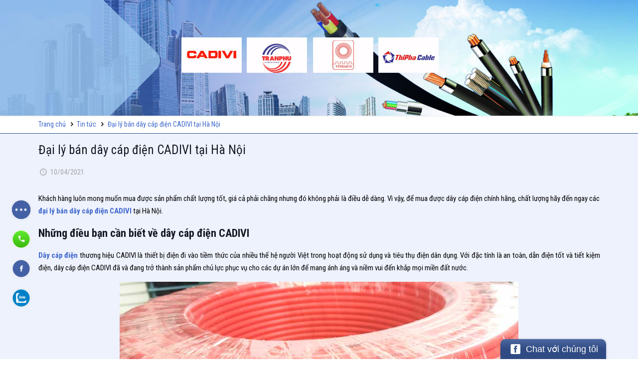

--- FILE ---
content_type: text/html; charset=UTF-8
request_url: https://vietlongpower.vn/dai-ly-ban-day-cap-dien-cadivi-tai-ha-noi/
body_size: 21825
content:
<!DOCTYPE html>
<html class="no-js" lang="vi" prefix="og: http://ogp.me/ns#" itemscope itemtype="https://schema.org/Article">

<!-- head -->
<head>

<!-- meta -->
<meta charset="UTF-8" />
<meta name="google-site-verification" content="zOVP84NxnafkE5yGE7Ntj4NGJjTfn44zITTmrpGxM1s" />
<meta name="viewport" content="width=device-width, initial-scale=1, maximum-scale=1" />
<meta name="description" content="Chuyên phân phối dây cáp điện, thiết bị điện, thi công công trình điện nhẹ và hệ thống mạng." />
<meta name="keywords" content="dây cáp điện, thiết bị điện, thi công công trình điện nhẹ,hệ thống mạng" />
<!-- Global site tag (gtag.js) - Google Analytics -->
<script async src="https://www.googletagmanager.com/gtag/js?id=G-ZW9N2FPTM6"></script>
<script>
  window.dataLayer = window.dataLayer || [];
  function gtag(){dataLayer.push(arguments);}
  gtag('js', new Date());

  gtag('config', 'G-ZW9N2FPTM6');
</script>


<!-- Google Tag Manager -->
<script>(function(w,d,s,l,i){w[l]=w[l]||[];w[l].push({'gtm.start':
new Date().getTime(),event:'gtm.js'});var f=d.getElementsByTagName(s)[0],
j=d.createElement(s),dl=l!='dataLayer'?'&l='+l:'';j.async=true;j.src=
'https://www.googletagmanager.com/gtm.js?id='+i+dl;f.parentNode.insertBefore(j,f);
})(window,document,'script','dataLayer','GTM-MKXGMRW');</script>
<!-- End Google Tag Manager -->


<meta name="google-site-verification" content="tPRKoP-qT0xeL1Ti9yce7LS1iSBEMpTCFzgzdTG0CP8" />
<link rel="shortcut icon" href="https://vietlongpower.vn/wp-content/uploads/2017/11/logo-vietlong.png" />	
<link rel="apple-touch-icon" href="https://vietlongpower.vn/wp-content/uploads/2017/11/logo-vietlong.png" />
	

<!-- wp_head() -->
<title>Đại lý bán dây cáp điện CADIVI tại Hà Nội - Việt Long Power</title>
<!-- script | dynamic -->
<script id="mfn-dnmc-config-js">
//<![CDATA[
window.mfn = {mobile_init:1240,nicescroll:40,parallax:"translate3d",responsive:1,retina_js:0};
window.mfn_lightbox = {disable:false,disableMobile:false,title:false,};
window.mfn_sliders = {blog:0,clients:0,offer:0,portfolio:0,shop:2000,slider:2000,testimonials:0};
//]]>
</script>

<!-- This site is optimized with the Yoast SEO plugin v5.7.1 - https://yoast.com/wordpress/plugins/seo/ -->
<meta name="description" content="Việt Long Power - đại lý bán dây cáp điện Cadivi có doanh số bán hàng tốt nhất uy tín nhất, cam kết giá tốt, ưu đãi cực kỳ hấp dẫn tại thị trường Hà Nội"/>
<link rel="canonical" href="https://vietlongpower.vn/dai-ly-ban-day-cap-dien-cadivi-tai-ha-noi/" />
<meta property="og:locale" content="vi_VN" />
<meta property="og:type" content="article" />
<meta property="og:title" content="Đại lý bán dây cáp điện CADIVI tại Hà Nội - Việt Long Power" />
<meta property="og:description" content="Việt Long Power - đại lý bán dây cáp điện Cadivi có doanh số bán hàng tốt nhất uy tín nhất, cam kết giá tốt, ưu đãi cực kỳ hấp dẫn tại thị trường Hà Nội" />
<meta property="og:url" content="https://vietlongpower.vn/dai-ly-ban-day-cap-dien-cadivi-tai-ha-noi/" />
<meta property="og:site_name" content="Việt Long Power" />
<meta property="article:tag" content="bao gia day cap dien cadivi" />
<meta property="article:tag" content="dai ly day cap dien" />
<meta property="article:tag" content="dai ly day cap dien cadivi" />
<meta property="article:tag" content="day cap dien" />
<meta property="article:tag" content="day cap dien Cadivi" />
<meta property="article:tag" content="day cap dien cadivi mua o dau" />
<meta property="article:tag" content="day cap dien chinh hang" />
<meta property="article:section" content="Tin tức" />
<meta property="article:published_time" content="2021-04-10T05:46:04+00:00" />
<meta property="article:modified_time" content="2021-04-05T11:08:52+00:00" />
<meta property="og:updated_time" content="2021-04-05T11:08:52+00:00" />
<meta property="og:image" content="https://vietlongpower.vn/wp-content/uploads/2019/06/dai-ly-ban-day-cap-dien-cadivi-tai-ha-noi.jpg" />
<meta property="og:image:secure_url" content="https://vietlongpower.vn/wp-content/uploads/2019/06/dai-ly-ban-day-cap-dien-cadivi-tai-ha-noi.jpg" />
<meta property="og:image:width" content="800" />
<meta property="og:image:height" content="600" />
<meta name="twitter:card" content="summary" />
<meta name="twitter:description" content="Việt Long Power - đại lý bán dây cáp điện Cadivi có doanh số bán hàng tốt nhất uy tín nhất, cam kết giá tốt, ưu đãi cực kỳ hấp dẫn tại thị trường Hà Nội" />
<meta name="twitter:title" content="Đại lý bán dây cáp điện CADIVI tại Hà Nội - Việt Long Power" />
<meta name="twitter:image" content="https://vietlongpower.vn/wp-content/uploads/2019/06/dai-ly-ban-day-cap-dien-cadivi-tai-ha-noi.jpg" />
<script type='application/ld+json'>{"@context":"http:\/\/schema.org","@type":"WebSite","@id":"#website","url":"https:\/\/vietlongpower.vn\/","name":"Vi\u1ec7t Long Power","potentialAction":{"@type":"SearchAction","target":"https:\/\/vietlongpower.vn\/?s={search_term_string}","query-input":"required name=search_term_string"}}</script>
<!-- / Yoast SEO plugin. -->

<link rel='dns-prefetch' href='//fonts.googleapis.com' />
<link rel='dns-prefetch' href='//s.w.org' />
<link rel="alternate" type="application/rss+xml" title="Dòng thông tin Việt Long Power &raquo;" href="https://vietlongpower.vn/feed/" />
<link rel="alternate" type="application/rss+xml" title="Dòng phản hồi Việt Long Power &raquo;" href="https://vietlongpower.vn/comments/feed/" />
<link rel="alternate" type="application/rss+xml" title="Việt Long Power &raquo; Đại lý bán dây cáp điện CADIVI tại Hà Nội Dòng phản hồi" href="https://vietlongpower.vn/dai-ly-ban-day-cap-dien-cadivi-tai-ha-noi/feed/" />
		<script type="text/javascript">
			window._wpemojiSettings = {"baseUrl":"https:\/\/s.w.org\/images\/core\/emoji\/2.3\/72x72\/","ext":".png","svgUrl":"https:\/\/s.w.org\/images\/core\/emoji\/2.3\/svg\/","svgExt":".svg","source":{"concatemoji":"https:\/\/vietlongpower.vn\/wp-includes\/js\/wp-emoji-release.min.js"}};
			!function(t,a,e){var r,i,n,o=a.createElement("canvas"),l=o.getContext&&o.getContext("2d");function c(t){var e=a.createElement("script");e.src=t,e.defer=e.type="text/javascript",a.getElementsByTagName("head")[0].appendChild(e)}for(n=Array("flag","emoji4"),e.supports={everything:!0,everythingExceptFlag:!0},i=0;i<n.length;i++)e.supports[n[i]]=function(t){var e,a=String.fromCharCode;if(!l||!l.fillText)return!1;switch(l.clearRect(0,0,o.width,o.height),l.textBaseline="top",l.font="600 32px Arial",t){case"flag":return(l.fillText(a(55356,56826,55356,56819),0,0),e=o.toDataURL(),l.clearRect(0,0,o.width,o.height),l.fillText(a(55356,56826,8203,55356,56819),0,0),e===o.toDataURL())?!1:(l.clearRect(0,0,o.width,o.height),l.fillText(a(55356,57332,56128,56423,56128,56418,56128,56421,56128,56430,56128,56423,56128,56447),0,0),e=o.toDataURL(),l.clearRect(0,0,o.width,o.height),l.fillText(a(55356,57332,8203,56128,56423,8203,56128,56418,8203,56128,56421,8203,56128,56430,8203,56128,56423,8203,56128,56447),0,0),e!==o.toDataURL());case"emoji4":return l.fillText(a(55358,56794,8205,9794,65039),0,0),e=o.toDataURL(),l.clearRect(0,0,o.width,o.height),l.fillText(a(55358,56794,8203,9794,65039),0,0),e!==o.toDataURL()}return!1}(n[i]),e.supports.everything=e.supports.everything&&e.supports[n[i]],"flag"!==n[i]&&(e.supports.everythingExceptFlag=e.supports.everythingExceptFlag&&e.supports[n[i]]);e.supports.everythingExceptFlag=e.supports.everythingExceptFlag&&!e.supports.flag,e.DOMReady=!1,e.readyCallback=function(){e.DOMReady=!0},e.supports.everything||(r=function(){e.readyCallback()},a.addEventListener?(a.addEventListener("DOMContentLoaded",r,!1),t.addEventListener("load",r,!1)):(t.attachEvent("onload",r),a.attachEvent("onreadystatechange",function(){"complete"===a.readyState&&e.readyCallback()})),(r=e.source||{}).concatemoji?c(r.concatemoji):r.wpemoji&&r.twemoji&&(c(r.twemoji),c(r.wpemoji)))}(window,document,window._wpemojiSettings);
		</script>
		<style type="text/css">
img.wp-smiley,
img.emoji {
	display: inline !important;
	border: none !important;
	box-shadow: none !important;
	height: 1em !important;
	width: 1em !important;
	margin: 0 .07em !important;
	vertical-align: -0.1em !important;
	background: none !important;
	padding: 0 !important;
}
</style>
<link rel='stylesheet' id='layerslider-css'  href='https://vietlongpower.vn/wp-content/plugins/LayerSlider/static/layerslider/css/layerslider.css' type='text/css' media='all' />
<link rel='stylesheet' id='css-call-isocal-css'  href='https://vietlongpower.vn/wp-content/plugins/all-call-isocal/css/call.css' type='text/css' media='all' />
<link rel='stylesheet' id='contact-form-7-css'  href='https://vietlongpower.vn/wp-content/plugins/contact-form-7/includes/css/styles.css' type='text/css' media='all' />
<link rel='stylesheet' id='mfn-base-css'  href='https://vietlongpower.vn/wp-content/themes/betheme/css/base.css' type='text/css' media='all' />
<link rel='stylesheet' id='mfn-layout-css'  href='https://vietlongpower.vn/wp-content/themes/betheme/css/layout.css' type='text/css' media='all' />
<link rel='stylesheet' id='mfn-shortcodes-css'  href='https://vietlongpower.vn/wp-content/themes/betheme/css/shortcodes.css' type='text/css' media='all' />
<link rel='stylesheet' id='mfn-animations-css'  href='https://vietlongpower.vn/wp-content/themes/betheme/assets/animations/animations.min.css' type='text/css' media='all' />
<link rel='stylesheet' id='mfn-jquery-ui-css'  href='https://vietlongpower.vn/wp-content/themes/betheme/assets/ui/jquery.ui.all.css' type='text/css' media='all' />
<link rel='stylesheet' id='mfn-jplayer-css'  href='https://vietlongpower.vn/wp-content/themes/betheme/assets/jplayer/css/jplayer.blue.monday.css' type='text/css' media='all' />
<link rel='stylesheet' id='mfn-responsive-css'  href='https://vietlongpower.vn/wp-content/themes/betheme/css/responsive.css' type='text/css' media='all' />
<link rel='stylesheet' id='Roboto+Condensed-css'  href='https://fonts.googleapis.com/css?family=Roboto+Condensed%3A1%2C300%2C400%2C400italic%2C500%2C700%2C700italic&#038;ver=4.8.25' type='text/css' media='all' />
<link rel='stylesheet' id='mfn-woo-css'  href='https://vietlongpower.vn/wp-content/themes/betheme/css/woocommerce.css' type='text/css' media='all' />
<link rel='stylesheet' id='style-css'  href='https://vietlongpower.vn/wp-content/themes/betheme-child/style.css' type='text/css' media='all' />
<script type='text/javascript'>
/* <![CDATA[ */
var LS_Meta = {"v":"6.6.2"};
/* ]]> */
</script>
<script type='text/javascript' data-cfasync="false" async="async" src='https://vietlongpower.vn/wp-content/plugins/LayerSlider/static/layerslider/js/greensock.js'></script>
<script type='text/javascript' src='https://vietlongpower.vn/wp-includes/js/jquery/jquery.js'></script>
<script type='text/javascript' src='https://vietlongpower.vn/wp-includes/js/jquery/jquery-migrate.min.js'></script>
<script type='text/javascript' data-cfasync="false" src='https://vietlongpower.vn/wp-content/plugins/LayerSlider/static/layerslider/js/layerslider.kreaturamedia.jquery.js'></script>
<script type='text/javascript' data-cfasync="false" src='https://vietlongpower.vn/wp-content/plugins/LayerSlider/static/layerslider/js/layerslider.transitions.js'></script>
<meta name="generator" content="Powered by LayerSlider 6.6.2 - Multi-Purpose, Responsive, Parallax, Mobile-Friendly Slider Plugin for WordPress." />
<!-- LayerSlider updates and docs at: https://layerslider.kreaturamedia.com -->
<link rel='https://api.w.org/' href='https://vietlongpower.vn/wp-json/' />
<link rel="EditURI" type="application/rsd+xml" title="RSD" href="https://vietlongpower.vn/xmlrpc.php?rsd" />
<link rel="wlwmanifest" type="application/wlwmanifest+xml" href="https://vietlongpower.vn/wp-includes/wlwmanifest.xml" /> 
<meta name="generator" content="WordPress 4.8.25" />
<meta name="generator" content="WooCommerce 3.2.3" />
<link rel='shortlink' href='https://vietlongpower.vn/?p=1052' />
<link rel="alternate" type="application/json+oembed" href="https://vietlongpower.vn/wp-json/oembed/1.0/embed?url=https%3A%2F%2Fvietlongpower.vn%2Fdai-ly-ban-day-cap-dien-cadivi-tai-ha-noi%2F" />
<link rel="alternate" type="text/xml+oembed" href="https://vietlongpower.vn/wp-json/oembed/1.0/embed?url=https%3A%2F%2Fvietlongpower.vn%2Fdai-ly-ban-day-cap-dien-cadivi-tai-ha-noi%2F&#038;format=xml" />
<!-- style | background -->
<style id="mfn-dnmc-bg-css">
#Subheader{background-image:url(https://vietlongpower.vn/wp-content/uploads/2017/11/sub-hd.jpg);background-repeat:no-repeat;background-position:center top}
</style>
<!-- style | dynamic -->
<style id="mfn-dnmc-style-css">
@media only screen and (min-width: 1240px) {body:not(.header-simple) #Top_bar #menu{display:block!important}.tr-menu #Top_bar #menu{background:none!important}#Top_bar .menu > li > ul.mfn-megamenu{width:984px}#Top_bar .menu > li > ul.mfn-megamenu > li{float:left}#Top_bar .menu > li > ul.mfn-megamenu > li.mfn-megamenu-cols-1{width:100%}#Top_bar .menu > li > ul.mfn-megamenu > li.mfn-megamenu-cols-2{width:50%}#Top_bar .menu > li > ul.mfn-megamenu > li.mfn-megamenu-cols-3{width:33.33%}#Top_bar .menu > li > ul.mfn-megamenu > li.mfn-megamenu-cols-4{width:25%}#Top_bar .menu > li > ul.mfn-megamenu > li.mfn-megamenu-cols-5{width:20%}#Top_bar .menu > li > ul.mfn-megamenu > li.mfn-megamenu-cols-6{width:16.66%}#Top_bar .menu > li > ul.mfn-megamenu > li > ul{display:block!important;position:inherit;left:auto;top:auto;border-width:0 1px 0 0}#Top_bar .menu > li > ul.mfn-megamenu > li:last-child > ul{border:0}#Top_bar .menu > li > ul.mfn-megamenu > li > ul li{width:auto}#Top_bar .menu > li > ul.mfn-megamenu a.mfn-megamenu-title{text-transform:uppercase;font-weight:400;background:none}#Top_bar .menu > li > ul.mfn-megamenu a .menu-arrow{display:none}.menuo-right #Top_bar .menu > li > ul.mfn-megamenu{left:auto;right:0}.menuo-right #Top_bar .menu > li > ul.mfn-megamenu-bg{box-sizing:border-box}#Top_bar .menu > li > ul.mfn-megamenu-bg{padding:20px 166px 20px 20px;background-repeat:no-repeat;background-position:right bottom}.rtl #Top_bar .menu > li > ul.mfn-megamenu-bg{padding-left:166px;padding-right:20px;background-position:left bottom}#Top_bar .menu > li > ul.mfn-megamenu-bg > li{background:none}#Top_bar .menu > li > ul.mfn-megamenu-bg > li a{border:none}#Top_bar .menu > li > ul.mfn-megamenu-bg > li > ul{background:none!important;-webkit-box-shadow:0 0 0 0;-moz-box-shadow:0 0 0 0;box-shadow:0 0 0 0}.mm-vertical #Top_bar .container{position:relative;}.mm-vertical #Top_bar .top_bar_left{position:static;}.mm-vertical #Top_bar .menu > li ul{box-shadow:0 0 0 0 transparent!important;background-image:none;}.mm-vertical #Top_bar .menu > li > ul.mfn-megamenu{width:98%!important;margin:0 1%;padding:20px 0;}.mm-vertical.header-plain #Top_bar .menu > li > ul.mfn-megamenu{width:100%!important;margin:0;}.mm-vertical #Top_bar .menu > li > ul.mfn-megamenu > li{display:table-cell;float:none!important;width:10%;padding:0 15px;border-right:1px solid rgba(0, 0, 0, 0.05);}.mm-vertical #Top_bar .menu > li > ul.mfn-megamenu > li:last-child{border-right-width:0}.mm-vertical #Top_bar .menu > li > ul.mfn-megamenu > li.hide-border{border-right-width:0}.mm-vertical #Top_bar .menu > li > ul.mfn-megamenu > li a{border-bottom-width:0;padding:9px 15px;line-height:120%;}.mm-vertical #Top_bar .menu > li > ul.mfn-megamenu a.mfn-megamenu-title{font-weight:700;}.rtl .mm-vertical #Top_bar .menu > li > ul.mfn-megamenu > li:first-child{border-right-width:0}.rtl .mm-vertical #Top_bar .menu > li > ul.mfn-megamenu > li:last-child{border-right-width:1px}#Header_creative #Top_bar .menu > li > ul.mfn-megamenu{width:980px!important;margin:0;}.header-plain:not(.menuo-right) #Header .top_bar_left{width:auto!important}.header-stack.header-center #Top_bar #menu{display:inline-block!important}.header-simple #Top_bar #menu{display:none;height:auto;width:300px;bottom:auto;top:100%;right:1px;position:absolute;margin:0}.header-simple #Header a.responsive-menu-toggle{display:block;right:10px}.header-simple #Top_bar #menu > ul{width:100%;float:left}.header-simple #Top_bar #menu ul li{width:100%;padding-bottom:0;border-right:0;position:relative}.header-simple #Top_bar #menu ul li a{padding:0 20px;margin:0;display:block;height:auto;line-height:normal;border:none}.header-simple #Top_bar #menu ul li a:after{display:none}.header-simple #Top_bar #menu ul li a span{border:none;line-height:44px;display:inline;padding:0}.header-simple #Top_bar #menu ul li.submenu .menu-toggle{display:block;position:absolute;right:0;top:0;width:44px;height:44px;line-height:44px;font-size:30px;font-weight:300;text-align:center;cursor:pointer;color:#444;opacity:0.33;}.header-simple #Top_bar #menu ul li.submenu .menu-toggle:after{content:"+"}.header-simple #Top_bar #menu ul li.hover > .menu-toggle:after{content:"-"}.header-simple #Top_bar #menu ul li.hover a{border-bottom:0}.header-simple #Top_bar #menu ul.mfn-megamenu li .menu-toggle{display:none}.header-simple #Top_bar #menu ul li ul{position:relative!important;left:0!important;top:0;padding:0;margin:0!important;width:auto!important;background-image:none}.header-simple #Top_bar #menu ul li ul li{width:100%!important;display:block;padding:0;}.header-simple #Top_bar #menu ul li ul li a{padding:0 20px 0 30px}.header-simple #Top_bar #menu ul li ul li a .menu-arrow{display:none}.header-simple #Top_bar #menu ul li ul li a span{padding:0}.header-simple #Top_bar #menu ul li ul li a span:after{display:none!important}.header-simple #Top_bar .menu > li > ul.mfn-megamenu a.mfn-megamenu-title{text-transform:uppercase;font-weight:400}.header-simple #Top_bar .menu > li > ul.mfn-megamenu > li > ul{display:block!important;position:inherit;left:auto;top:auto}.header-simple #Top_bar #menu ul li ul li ul{border-left:0!important;padding:0;top:0}.header-simple #Top_bar #menu ul li ul li ul li a{padding:0 20px 0 40px}.rtl.header-simple #Top_bar #menu{left:1px;right:auto}.rtl.header-simple #Top_bar a.responsive-menu-toggle{left:10px;right:auto}.rtl.header-simple #Top_bar #menu ul li.submenu .menu-toggle{left:0;right:auto}.rtl.header-simple #Top_bar #menu ul li ul{left:auto!important;right:0!important}.rtl.header-simple #Top_bar #menu ul li ul li a{padding:0 30px 0 20px}.rtl.header-simple #Top_bar #menu ul li ul li ul li a{padding:0 40px 0 20px}.menu-highlight #Top_bar .menu > li{margin:0 2px}.menu-highlight:not(.header-creative) #Top_bar .menu > li > a{margin:20px 0;padding:0;-webkit-border-radius:5px;border-radius:5px}.menu-highlight #Top_bar .menu > li > a:after{display:none}.menu-highlight #Top_bar .menu > li > a span:not(.description){line-height:50px}.menu-highlight #Top_bar .menu > li > a span.description{display:none}.menu-highlight.header-stack #Top_bar .menu > li > a{margin:10px 0!important}.menu-highlight.header-stack #Top_bar .menu > li > a span:not(.description){line-height:40px}.menu-highlight.header-transparent #Top_bar .menu > li > a{margin:5px 0}.menu-highlight.header-simple #Top_bar #menu ul li,.menu-highlight.header-creative #Top_bar #menu ul li{margin:0}.menu-highlight.header-simple #Top_bar #menu ul li > a,.menu-highlight.header-creative #Top_bar #menu ul li > a{-webkit-border-radius:0;border-radius:0}.menu-highlight:not(.header-fixed):not(.header-simple) #Top_bar.is-sticky .menu > li > a{margin:10px 0!important;padding:5px 0!important}.menu-highlight:not(.header-fixed):not(.header-simple) #Top_bar.is-sticky .menu > li > a span{line-height:30px!important}.header-modern.menu-highlight.menuo-right .menu_wrapper{margin-right:20px}.menu-line-below #Top_bar .menu > li > a:after{top:auto;bottom:-4px}.menu-line-below #Top_bar.is-sticky .menu > li > a:after{top:auto;bottom:-4px}.menu-line-below-80 #Top_bar:not(.is-sticky) .menu > li > a:after{height:4px;left:10%;top:50%;margin-top:20px;width:80%}.menu-line-below-80-1 #Top_bar:not(.is-sticky) .menu > li > a:after{height:1px;left:10%;top:50%;margin-top:20px;width:80%}.menu-link-color #Top_bar .menu > li > a:after{display:none!important}.menu-arrow-top #Top_bar .menu > li > a:after{background:none repeat scroll 0 0 rgba(0,0,0,0)!important;border-color:#ccc transparent transparent;border-style:solid;border-width:7px 7px 0;display:block;height:0;left:50%;margin-left:-7px;top:0!important;width:0}.menu-arrow-top.header-transparent #Top_bar .menu > li > a:after,.menu-arrow-top.header-plain #Top_bar .menu > li > a:after{display:none}.menu-arrow-top #Top_bar.is-sticky .menu > li > a:after{top:0!important}.menu-arrow-bottom #Top_bar .menu > li > a:after{background:none!important;border-color:transparent transparent #ccc;border-style:solid;border-width:0 7px 7px;display:block;height:0;left:50%;margin-left:-7px;top:auto;bottom:0;width:0}.menu-arrow-bottom.header-transparent #Top_bar .menu > li > a:after,.menu-arrow-bottom.header-plain #Top_bar .menu > li > a:after{display:none}.menu-arrow-bottom #Top_bar.is-sticky .menu > li > a:after{top:auto;bottom:0}.menuo-no-borders #Top_bar .menu > li > a span:not(.description){border-right-width:0}.menuo-no-borders #Header_creative #Top_bar .menu > li > a span{border-bottom-width:0}.menuo-right #Top_bar .menu_wrapper{float:right}.menuo-right.header-stack:not(.header-center) #Top_bar .menu_wrapper{margin-right:150px}body.header-creative{padding-left:50px}body.header-creative.header-open{padding-left:250px}body.error404,body.under-construction,body.template-blank{padding-left:0!important}.header-creative.footer-fixed #Footer,.header-creative.footer-sliding #Footer,.header-creative.footer-stick #Footer.is-sticky{box-sizing:border-box;padding-left:50px;}.header-open.footer-fixed #Footer,.header-open.footer-sliding #Footer,.header-creative.footer-stick #Footer.is-sticky{padding-left:250px;}.header-rtl.header-creative.footer-fixed #Footer,.header-rtl.header-creative.footer-sliding #Footer,.header-rtl.header-creative.footer-stick #Footer.is-sticky{padding-left:0;padding-right:50px;}.header-rtl.header-open.footer-fixed #Footer,.header-rtl.header-open.footer-sliding #Footer,.header-rtl.header-creative.footer-stick #Footer.is-sticky{padding-right:250px;}#Header_creative{background:#fff;position:fixed;width:250px;height:100%;left:-200px;top:0;z-index:9002;-webkit-box-shadow:2px 0 4px 2px rgba(0,0,0,.15);box-shadow:2px 0 4px 2px rgba(0,0,0,.15)}#Header_creative .container{width:100%}#Header_creative .creative-wrapper{opacity:0;margin-right:50px}#Header_creative a.creative-menu-toggle{display:block;width:34px;height:34px;line-height:34px;font-size:22px;text-align:center;position:absolute;top:10px;right:8px;border-radius:3px}.admin-bar #Header_creative a.creative-menu-toggle{top:42px}#Header_creative #Top_bar{position:static;width:100%}#Header_creative #Top_bar .top_bar_left{width:100%!important;float:none}#Header_creative #Top_bar .top_bar_right{width:100%!important;float:none;height:auto;margin-bottom:35px;text-align:center;padding:0 20px;top:0;-webkit-box-sizing:border-box;-moz-box-sizing:border-box;box-sizing:border-box}#Header_creative #Top_bar .top_bar_right:before{display:none}#Header_creative #Top_bar .top_bar_right_wrapper{top:0}#Header_creative #Top_bar .logo{float:none;text-align:center;margin:15px 0}#Header_creative #Top_bar .menu_wrapper{float:none;margin:0 0 30px}#Header_creative #Top_bar .menu > li{width:100%;float:none;position:relative}#Header_creative #Top_bar .menu > li > a{padding:0;text-align:center}#Header_creative #Top_bar .menu > li > a:after{display:none}#Header_creative #Top_bar .menu > li > a span{border-right:0;border-bottom-width:1px;line-height:38px}#Header_creative #Top_bar .menu li ul{left:100%;right:auto;top:0;box-shadow:2px 2px 2px 0 rgba(0,0,0,0.03);-webkit-box-shadow:2px 2px 2px 0 rgba(0,0,0,0.03)}#Header_creative #Top_bar .menu > li > ul.mfn-megamenu{width:700px!important;}#Header_creative #Top_bar .menu > li > ul.mfn-megamenu > li > ul{left:0}#Header_creative #Top_bar .menu li ul li a{padding-top:9px;padding-bottom:8px}#Header_creative #Top_bar .menu li ul li ul{top:0!important}#Header_creative #Top_bar .menu > li > a span.description{display:block;font-size:13px;line-height:28px!important;clear:both}#Header_creative #Top_bar .search_wrapper{left:100%;top:auto;bottom:0}#Header_creative #Top_bar a#header_cart{display:inline-block;float:none;top:3px}#Header_creative #Top_bar a#search_button{display:inline-block;float:none;top:3px}#Header_creative #Top_bar .wpml-languages{display:inline-block;float:none;top:0}#Header_creative #Top_bar .wpml-languages.enabled:hover a.active{padding-bottom:9px}#Header_creative #Top_bar a.button.action_button{display:inline-block;float:none;top:16px;margin:0}#Header_creative #Top_bar .banner_wrapper{display:block;text-align:center}#Header_creative #Top_bar .banner_wrapper img{max-width:100%;height:auto;display:inline-block}#Header_creative #Action_bar{display:none;position:absolute;bottom:0;top:auto;clear:both;padding:0 20px;box-sizing:border-box}#Header_creative #Action_bar .social{float:none;text-align:center;padding:5px 0 15px}#Header_creative #Action_bar .social li{margin-bottom:2px}#Header_creative .social li a{color:rgba(0,0,0,.5)}#Header_creative .social li a:hover{color:#000}#Header_creative .creative-social{position:absolute;bottom:10px;right:0;width:50px}#Header_creative .creative-social li{display:block;float:none;width:100%;text-align:center;margin-bottom:5px}.header-creative .fixed-nav.fixed-nav-prev{margin-left:50px}.header-creative.header-open .fixed-nav.fixed-nav-prev{margin-left:250px}.menuo-last #Header_creative #Top_bar .menu li.last ul{top:auto;bottom:0}.header-open #Header_creative{left:0}.header-open #Header_creative .creative-wrapper{opacity:1;margin:0!important;}.header-open #Header_creative .creative-menu-toggle,.header-open #Header_creative .creative-social{display:none}.header-open #Header_creative #Action_bar{display:block}body.header-rtl.header-creative{padding-left:0;padding-right:50px}.header-rtl #Header_creative{left:auto;right:-200px}.header-rtl.nice-scroll #Header_creative{margin-right:10px}.header-rtl #Header_creative .creative-wrapper{margin-left:50px;margin-right:0}.header-rtl #Header_creative a.creative-menu-toggle{left:8px;right:auto}.header-rtl #Header_creative .creative-social{left:0;right:auto}.header-rtl #Footer #back_to_top.sticky{right:125px}.header-rtl #popup_contact{right:70px}.header-rtl #Header_creative #Top_bar .menu li ul{left:auto;right:100%}.header-rtl #Header_creative #Top_bar .search_wrapper{left:auto;right:100%;}.header-rtl .fixed-nav.fixed-nav-prev{margin-left:0!important}.header-rtl .fixed-nav.fixed-nav-next{margin-right:50px}body.header-rtl.header-creative.header-open{padding-left:0;padding-right:250px!important}.header-rtl.header-open #Header_creative{left:auto;right:0}.header-rtl.header-open #Footer #back_to_top.sticky{right:325px}.header-rtl.header-open #popup_contact{right:270px}.header-rtl.header-open .fixed-nav.fixed-nav-next{margin-right:250px}#Header_creative.active{left:-1px;}.header-rtl #Header_creative.active{left:auto;right:-1px;}#Header_creative.active .creative-wrapper{opacity:1;margin:0}.header-creative .vc_row[data-vc-full-width]{padding-left:50px}.header-creative.header-open .vc_row[data-vc-full-width]{padding-left:250px}.header-open .vc_parallax .vc_parallax-inner { left:auto; width: calc(100% - 250px); }.header-open.header-rtl .vc_parallax .vc_parallax-inner { left:0; right:auto; }#Header_creative.scroll{height:100%;overflow-y:auto}#Header_creative.scroll:not(.dropdown) .menu li ul{display:none!important}#Header_creative.scroll #Action_bar{position:static}#Header_creative.dropdown{outline:none}#Header_creative.dropdown #Top_bar .menu_wrapper{float:left}#Header_creative.dropdown #Top_bar #menu ul li{position:relative;float:left}#Header_creative.dropdown #Top_bar #menu ul li a:after{display:none}#Header_creative.dropdown #Top_bar #menu ul li a span{line-height:38px;padding:0}#Header_creative.dropdown #Top_bar #menu ul li.submenu .menu-toggle{display:block;position:absolute;right:0;top:0;width:38px;height:38px;line-height:38px;font-size:26px;font-weight:300;text-align:center;cursor:pointer;color:#444;opacity:0.33;}#Header_creative.dropdown #Top_bar #menu ul li.submenu .menu-toggle:after{content:"+"}#Header_creative.dropdown #Top_bar #menu ul li.hover > .menu-toggle:after{content:"-"}#Header_creative.dropdown #Top_bar #menu ul li.hover a{border-bottom:0}#Header_creative.dropdown #Top_bar #menu ul.mfn-megamenu li .menu-toggle{display:none}#Header_creative.dropdown #Top_bar #menu ul li ul{position:relative!important;left:0!important;top:0;padding:0;margin-left:0!important;width:auto!important;background-image:none}#Header_creative.dropdown #Top_bar #menu ul li ul li{width:100%!important}#Header_creative.dropdown #Top_bar #menu ul li ul li a{padding:0 10px;text-align:center}#Header_creative.dropdown #Top_bar #menu ul li ul li a .menu-arrow{display:none}#Header_creative.dropdown #Top_bar #menu ul li ul li a span{padding:0}#Header_creative.dropdown #Top_bar #menu ul li ul li a span:after{display:none!important}#Header_creative.dropdown #Top_bar .menu > li > ul.mfn-megamenu a.mfn-megamenu-title{text-transform:uppercase;font-weight:400}#Header_creative.dropdown #Top_bar .menu > li > ul.mfn-megamenu > li > ul{display:block!important;position:inherit;left:auto;top:auto}#Header_creative.dropdown #Top_bar #menu ul li ul li ul{border-left:0!important;padding:0;top:0}#Header_creative{transition: left .5s ease-in-out, right .5s ease-in-out;}#Header_creative .creative-wrapper{transition: opacity .5s ease-in-out, margin 0s ease-in-out .5s;}#Header_creative.active .creative-wrapper{transition: opacity .5s ease-in-out, margin 0s ease-in-out;}}@media only screen and (min-width: 1240px) {#Top_bar.is-sticky{position:fixed!important;width:100%;left:0;top:-60px;height:60px;z-index:701;background:#fff;opacity:.97;filter:alpha(opacity = 97);-webkit-box-shadow:0 2px 5px 0 rgba(0,0,0,0.1);-moz-box-shadow:0 2px 5px 0 rgba(0,0,0,0.1);box-shadow:0 2px 5px 0 rgba(0,0,0,0.1)}.layout-boxed.header-boxed #Top_bar.is-sticky{max-width:1240px;left:50%;-webkit-transform:translateX(-50%);transform:translateX(-50%)}.layout-boxed.header-boxed.nice-scroll #Top_bar.is-sticky{margin-left:-5px}#Top_bar.is-sticky .top_bar_left,#Top_bar.is-sticky .top_bar_right,#Top_bar.is-sticky .top_bar_right:before{background:none}#Top_bar.is-sticky .top_bar_right{top:-4px;height:auto;}#Top_bar.is-sticky .top_bar_right_wrapper{top:15px}.header-plain #Top_bar.is-sticky .top_bar_right_wrapper{top:0}#Top_bar.is-sticky .logo{width:auto;margin:0 30px 0 20px;padding:0}#Top_bar.is-sticky #logo{padding:5px 0!important;height:50px!important;line-height:50px!important}.logo-no-sticky-padding #Top_bar.is-sticky #logo{height:60px!important;line-height:60px!important}#Top_bar.is-sticky #logo img.logo-main{display:none}#Top_bar.is-sticky #logo img.logo-sticky{display:inline;max-height:35px;}#Top_bar.is-sticky .menu_wrapper{clear:none}#Top_bar.is-sticky .menu_wrapper .menu > li > a{padding:15px 0}#Top_bar.is-sticky .menu > li > a,#Top_bar.is-sticky .menu > li > a span{line-height:30px}#Top_bar.is-sticky .menu > li > a:after{top:auto;bottom:-4px}#Top_bar.is-sticky .menu > li > a span.description{display:none}#Top_bar.is-sticky .secondary_menu_wrapper,#Top_bar.is-sticky .banner_wrapper{display:none}.header-overlay #Top_bar.is-sticky{display:none}.sticky-dark #Top_bar.is-sticky{background:rgba(0,0,0,.8)}.sticky-dark #Top_bar.is-sticky #menu{background:rgba(0,0,0,.8)}.sticky-dark #Top_bar.is-sticky .menu > li > a{color:#fff}.sticky-dark #Top_bar.is-sticky .top_bar_right a{color:rgba(255,255,255,.5)}.sticky-dark #Top_bar.is-sticky .wpml-languages a.active,.sticky-dark #Top_bar.is-sticky .wpml-languages ul.wpml-lang-dropdown{background:rgba(0,0,0,0.3);border-color:rgba(0,0,0,0.1)}}@media only screen and (min-width: 768px) and (max-width: 1240px){.header_placeholder{height:0!important}}@media only screen and (max-width: 1239px){#Top_bar #menu{display:none;height:auto;width:300px;bottom:auto;top:100%;right:1px;position:absolute;margin:0}#Top_bar a.responsive-menu-toggle{display:block}#Top_bar #menu > ul{width:100%;float:left}#Top_bar #menu ul li{width:100%;padding-bottom:0;border-right:0;position:relative}#Top_bar #menu ul li a{padding:0 25px;margin:0;display:block;height:auto;line-height:normal;border:none}#Top_bar #menu ul li a:after{display:none}#Top_bar #menu ul li a span{border:none;line-height:44px;display:inline;padding:0}#Top_bar #menu ul li a span.description{margin:0 0 0 5px}#Top_bar #menu ul li.submenu .menu-toggle{display:block;position:absolute;right:15px;top:0;width:44px;height:44px;line-height:44px;font-size:30px;font-weight:300;text-align:center;cursor:pointer;color:#444;opacity:0.33;}#Top_bar #menu ul li.submenu .menu-toggle:after{content:"+"}#Top_bar #menu ul li.hover > .menu-toggle:after{content:"-"}#Top_bar #menu ul li.hover a{border-bottom:0}#Top_bar #menu ul li a span:after{display:none!important}#Top_bar #menu ul.mfn-megamenu li .menu-toggle{display:none}#Top_bar #menu ul li ul{position:relative!important;left:0!important;top:0;padding:0;margin-left:0!important;width:auto!important;background-image:none!important;box-shadow:0 0 0 0 transparent!important;-webkit-box-shadow:0 0 0 0 transparent!important}#Top_bar #menu ul li ul li{width:100%!important}#Top_bar #menu ul li ul li a{padding:0 20px 0 35px}#Top_bar #menu ul li ul li a .menu-arrow{display:none}#Top_bar #menu ul li ul li a span{padding:0}#Top_bar #menu ul li ul li a span:after{display:none!important}#Top_bar .menu > li > ul.mfn-megamenu a.mfn-megamenu-title{text-transform:uppercase;font-weight:400}#Top_bar .menu > li > ul.mfn-megamenu > li > ul{display:block!important;position:inherit;left:auto;top:auto}#Top_bar #menu ul li ul li ul{border-left:0!important;padding:0;top:0}#Top_bar #menu ul li ul li ul li a{padding:0 20px 0 45px}.rtl #Top_bar #menu{left:1px;right:auto}.rtl #Top_bar a.responsive-menu-toggle{left:20px;right:auto}.rtl #Top_bar #menu ul li.submenu .menu-toggle{left:15px;right:auto;border-left:none;border-right:1px solid #eee}.rtl #Top_bar #menu ul li ul{left:auto!important;right:0!important}.rtl #Top_bar #menu ul li ul li a{padding:0 30px 0 20px}.rtl #Top_bar #menu ul li ul li ul li a{padding:0 40px 0 20px}.header-stack .menu_wrapper a.responsive-menu-toggle{position:static!important;margin:11px 0!important}.header-stack .menu_wrapper #menu{left:0;right:auto}.rtl.header-stack #Top_bar #menu{left:auto;right:0}.admin-bar #Header_creative{top:32px}.header-creative.layout-boxed{padding-top:85px}.header-creative.layout-full-width #Wrapper{padding-top:60px}#Header_creative{position:fixed;width:100%;left:0!important;top:0;z-index:1001}#Header_creative .creative-wrapper{display:block!important;opacity:1!important}#Header_creative .creative-menu-toggle,#Header_creative .creative-social{display:none!important;opacity:1!important;filter:alpha(opacity=100)!important}#Header_creative #Top_bar{position:static;width:100%}#Header_creative #Top_bar #logo{height:50px;line-height:50px;padding:5px 0}#Header_creative #Top_bar #logo img.logo-sticky{max-height:40px!important}#Header_creative #logo img.logo-main{display:none}#Header_creative #logo img.logo-sticky{display:inline-block}.logo-no-sticky-padding #Header_creative #Top_bar #logo{height:60px;line-height:60px;padding:0}.logo-no-sticky-padding #Header_creative #Top_bar #logo img.logo-sticky{max-height:60px!important}#Header_creative #Top_bar #header_cart{top:21px}#Header_creative #Top_bar #search_button{top:20px}#Header_creative #Top_bar .wpml-languages{top:11px}#Header_creative #Top_bar .action_button{top:9px}#Header_creative #Top_bar .top_bar_right{height:60px;top:0}#Header_creative #Top_bar .top_bar_right:before{display:none}#Header_creative #Top_bar .top_bar_right_wrapper{top:0}#Header_creative #Action_bar{display:none}#Header_creative.scroll{overflow:visible!important}}#Header_wrapper, #Intro {background-color: #000119;}#Subheader {background-color: rgba(63, 104, 203, 1);}.header-classic #Action_bar, .header-fixed #Action_bar, .header-plain #Action_bar, .header-split #Action_bar, .header-stack #Action_bar {background-color: #292b33;}#Sliding-top {background-color: #545454;}#Sliding-top a.sliding-top-control {border-right-color: #545454;}#Sliding-top.st-center a.sliding-top-control,#Sliding-top.st-left a.sliding-top-control {border-top-color: #545454;}#Footer {background-color: #ffffff;}body, ul.timeline_items, .icon_box a .desc, .icon_box a:hover .desc, .feature_list ul li a, .list_item a, .list_item a:hover,.widget_recent_entries ul li a, .flat_box a, .flat_box a:hover, .story_box .desc, .content_slider.carouselul li a .title,.content_slider.flat.description ul li .desc, .content_slider.flat.description ul li a .desc, .post-nav.minimal a i {color: #000000;}.post-nav.minimal a svg {fill: #000000;}.themecolor, .opening_hours .opening_hours_wrapper li span, .fancy_heading_icon .icon_top,.fancy_heading_arrows .icon-right-dir, .fancy_heading_arrows .icon-left-dir, .fancy_heading_line .title,.button-love a.mfn-love, .format-link .post-title .icon-link, .pager-single > span, .pager-single a:hover,.widget_meta ul, .widget_pages ul, .widget_rss ul, .widget_mfn_recent_comments ul li:after, .widget_archive ul, .widget_recent_comments ul li:after, .widget_nav_menu ul, .woocommerce ul.products li.product .price, .shop_slider .shop_slider_ul li .item_wrapper .price, .woocommerce-page ul.products li.product .price, .widget_price_filter .price_label .from, .widget_price_filter .price_label .to,.woocommerce ul.product_list_widget li .quantity .amount, .woocommerce .product div.entry-summary .price, .woocommerce .star-rating span,#Error_404 .error_pic i, .style-simple #Filters .filters_wrapper ul li a:hover, .style-simple #Filters .filters_wrapper ul li.current-cat a,.style-simple .quick_fact .title {color: #3f68cb;}.themebg,#comments .commentlist > li .reply a.comment-reply-link,#Filters .filters_wrapper ul li a:hover,#Filters .filters_wrapper ul li.current-cat a,.fixed-nav .arrow,.offer_thumb .slider_pagination a:before,.offer_thumb .slider_pagination a.selected:after,.pager .pages a:hover,.pager .pages a.active,.pager .pages span.page-numbers.current,.pager-single span:after,.portfolio_group.exposure .portfolio-item .desc-inner .line,.Recent_posts ul li .desc:after,.Recent_posts ul li .photo .c,.slider_pagination a.selected,.slider_pagination .slick-active a,.slider_pagination a.selected:after,.slider_pagination .slick-active a:after,.testimonials_slider .slider_images,.testimonials_slider .slider_images a:after,.testimonials_slider .slider_images:before,#Top_bar a#header_cart span,.widget_categories ul,.widget_mfn_menu ul li a:hover,.widget_mfn_menu ul li.current-menu-item:not(.current-menu-ancestor) > a,.widget_mfn_menu ul li.current_page_item:not(.current_page_ancestor) > a,.widget_product_categories ul,.widget_recent_entries ul li:after,.woocommerce-account table.my_account_orders .order-number a,.woocommerce-MyAccount-navigation ul li.is-active a, .style-simple .accordion .question:after,.style-simple .faq .question:after,.style-simple .icon_box .desc_wrapper .title:before,.style-simple #Filters .filters_wrapper ul li a:after,.style-simple .article_box .desc_wrapper p:after,.style-simple .sliding_box .desc_wrapper:after,.style-simple .trailer_box:hover .desc,.tp-bullets.simplebullets.round .bullet.selected,.tp-bullets.simplebullets.round .bullet.selected:after,.tparrows.default,.tp-bullets.tp-thumbs .bullet.selected:after{background-color: #3f68cb;}.Latest_news ul li .photo, .Recent_posts.blog_news ul li .photo, .style-simple .opening_hours .opening_hours_wrapper li label,.style-simple .timeline_items li:hover h3, .style-simple .timeline_items li:nth-child(even):hover h3, .style-simple .timeline_items li:hover .desc, .style-simple .timeline_items li:nth-child(even):hover,.style-simple .offer_thumb .slider_pagination a.selected {border-color: #3f68cb;}a {color: #3f68cb;}a:hover {color: #007cc3;}*::-moz-selection {background-color: #3f68cb;}*::selection {background-color: #3f68cb;}.blockquote p.author span, .counter .desc_wrapper .title, .article_box .desc_wrapper p, .team .desc_wrapper p.subtitle, .pricing-box .plan-header p.subtitle, .pricing-box .plan-header .price sup.period, .chart_box p, .fancy_heading .inside,.fancy_heading_line .slogan, .post-meta, .post-meta a, .post-footer, .post-footer a span.label, .pager .pages a, .button-love a .label,.pager-single a, #comments .commentlist > li .comment-author .says, .fixed-nav .desc .date, .filters_buttons li.label, .Recent_posts ul li a .desc .date,.widget_recent_entries ul li .post-date, .tp_recent_tweets .twitter_time, .widget_price_filter .price_label, .shop-filters .woocommerce-result-count,.woocommerce ul.product_list_widget li .quantity, .widget_shopping_cart ul.product_list_widget li dl, .product_meta .posted_in,.woocommerce .shop_table .product-name .variation > dd, .shipping-calculator-button:after,.shop_slider .shop_slider_ul li .item_wrapper .price del,.testimonials_slider .testimonials_slider_ul li .author span, .testimonials_slider .testimonials_slider_ul li .author span a, .Latest_news ul li .desc_footer,.share-simple-wrapper .icons a {color: #a8a8a8;}h1, h1 a, h1 a:hover, .text-logo #logo { color: #161922; }h2, h2 a, h2 a:hover { color: #161922; }h3, h3 a, h3 a:hover { color: #161922; }h4, h4 a, h4 a:hover, .style-simple .sliding_box .desc_wrapper h4 { color: #161922; }h5, h5 a, h5 a:hover { color: #161922; }h6, h6 a, h6 a:hover, a.content_link .title { color: #161922; }.dropcap, .highlight:not(.highlight_image) {background-color: #3f68cb;}a.button, a.tp-button {background-color: #f7f7f7;color: #747474;}.button-stroke a.button, .button-stroke a.button.action_button, .button-stroke a.button .button_icon i, .button-stroke a.tp-button {border-color: #f7f7f7;color: #747474;}.button-stroke a:hover.button, .button-stroke a:hover.tp-button {background-color: #f7f7f7 !important;color: #fff;}a.button_theme, a.tp-button.button_theme,button, input[type="submit"], input[type="reset"], input[type="button"] {background-color: #3f68cb;color: #fff;}.button-stroke a.button.button_theme:not(.action_button),.button-stroke a.button.button_theme .button_icon i, .button-stroke a.tp-button.button_theme,.button-stroke button, .button-stroke input[type="submit"], .button-stroke input[type="reset"], .button-stroke input[type="button"] {border-color: #3f68cb;color: #3f68cb !important;}.button-stroke a.button.button_theme:hover, .button-stroke a.tp-button.button_theme:hover,.button-stroke button:hover, .button-stroke input[type="submit"]:hover, .button-stroke input[type="reset"]:hover, .button-stroke input[type="button"]:hover {background-color: #3f68cb !important;color: #fff !important;}a.mfn-link { color: #656B6F; }a.mfn-link-2 span, a:hover.mfn-link-2 span:before, a.hover.mfn-link-2 span:before, a.mfn-link-5 span, a.mfn-link-8:after, a.mfn-link-8:before { background: #3f68cb; }a:hover.mfn-link { color: #3f68cb;}a.mfn-link-2 span:before, a:hover.mfn-link-4:before, a:hover.mfn-link-4:after, a.hover.mfn-link-4:before, a.hover.mfn-link-4:after, a.mfn-link-5:before, a.mfn-link-7:after, a.mfn-link-7:before { background: #007cc3; }a.mfn-link-6:before {border-bottom-color: #007cc3;}.woocommerce #respond input#submit,.woocommerce a.button,.woocommerce button.button,.woocommerce input.button,.woocommerce #respond input#submit:hover,.woocommerce a.button:hover,.woocommerce button.button:hover,.woocommerce input.button:hover{background-color: #3f68cb;color: #fff;}.woocommerce #respond input#submit.alt,.woocommerce a.button.alt,.woocommerce button.button.alt,.woocommerce input.button.alt,.woocommerce #respond input#submit.alt:hover,.woocommerce a.button.alt:hover,.woocommerce button.button.alt:hover,.woocommerce input.button.alt:hover{background-color: #3f68cb;color: #fff;}.woocommerce #respond input#submit.disabled,.woocommerce #respond input#submit:disabled,.woocommerce #respond input#submit[disabled]:disabled,.woocommerce a.button.disabled,.woocommerce a.button:disabled,.woocommerce a.button[disabled]:disabled,.woocommerce button.button.disabled,.woocommerce button.button:disabled,.woocommerce button.button[disabled]:disabled,.woocommerce input.button.disabled,.woocommerce input.button:disabled,.woocommerce input.button[disabled]:disabled{background-color: #3f68cb;color: #fff;}.woocommerce #respond input#submit.disabled:hover,.woocommerce #respond input#submit:disabled:hover,.woocommerce #respond input#submit[disabled]:disabled:hover,.woocommerce a.button.disabled:hover,.woocommerce a.button:disabled:hover,.woocommerce a.button[disabled]:disabled:hover,.woocommerce button.button.disabled:hover,.woocommerce button.button:disabled:hover,.woocommerce button.button[disabled]:disabled:hover,.woocommerce input.button.disabled:hover,.woocommerce input.button:disabled:hover,.woocommerce input.button[disabled]:disabled:hover{background-color: #3f68cb;color: #fff;}.button-stroke.woocommerce-page #respond input#submit,.button-stroke.woocommerce-page a.button:not(.action_button),.button-stroke.woocommerce-page button.button,.button-stroke.woocommerce-page input.button{border: 2px solid #3f68cb !important;color: #3f68cb !important;}.button-stroke.woocommerce-page #respond input#submit:hover,.button-stroke.woocommerce-page a.button:not(.action_button):hover,.button-stroke.woocommerce-page button.button:hover,.button-stroke.woocommerce-page input.button:hover{background-color: #3f68cb !important;color: #fff !important;}.column_column ul, .column_column ol, .the_content_wrapper ul, .the_content_wrapper ol {color: #737E86;}.hr_color, .hr_color hr, .hr_dots span {color: #3f68cb;background: #3f68cb;}.hr_zigzag i {color: #3f68cb;} .highlight-left:after,.highlight-right:after {background: #3f68cb;}@media only screen and (max-width: 767px) {.highlight-left .wrap:first-child,.highlight-right .wrap:last-child {background: #3f68cb;}}#Header .top_bar_left, .header-classic #Top_bar, .header-plain #Top_bar, .header-stack #Top_bar, .header-split #Top_bar,.header-fixed #Top_bar, .header-below #Top_bar, #Header_creative, #Top_bar #menu, .sticky-tb-color #Top_bar.is-sticky {background-color: #ffffff;}#Top_bar .wpml-languages a.active, #Top_bar .wpml-languages ul.wpml-lang-dropdown {background-color: #ffffff;}#Top_bar .top_bar_right:before {background-color: #e3e3e3;}#Header .top_bar_right {background-color: #f5f5f5;}#Top_bar .top_bar_right a:not(.action_button) { color: #333333;}#Top_bar .menu > li > a,#Top_bar #menu ul li.submenu .menu-toggle { color: #ffffff;}#Top_bar .menu > li.current-menu-item > a,#Top_bar .menu > li.current_page_item > a,#Top_bar .menu > li.current-menu-parent > a,#Top_bar .menu > li.current-page-parent > a,#Top_bar .menu > li.current-menu-ancestor > a,#Top_bar .menu > li.current-page-ancestor > a,#Top_bar .menu > li.current_page_ancestor > a,#Top_bar .menu > li.hover > a { color: #ffffff; }#Top_bar .menu > li a:after { background: #ffffff; }.menuo-arrows #Top_bar .menu > li.submenu > a > span:not(.description)::after { border-top-color: #ffffff;}#Top_bar .menu > li.current-menu-item.submenu > a > span:not(.description)::after,#Top_bar .menu > li.current_page_item.submenu > a > span:not(.description)::after,#Top_bar .menu > li.current-menu-parent.submenu > a > span:not(.description)::after,#Top_bar .menu > li.current-page-parent.submenu > a > span:not(.description)::after,#Top_bar .menu > li.current-menu-ancestor.submenu > a > span:not(.description)::after,#Top_bar .menu > li.current-page-ancestor.submenu > a > span:not(.description)::after,#Top_bar .menu > li.current_page_ancestor.submenu > a > span:not(.description)::after,#Top_bar .menu > li.hover.submenu > a > span:not(.description)::after { border-top-color: #ffffff; }.menu-highlight #Top_bar #menu > ul > li.current-menu-item > a,.menu-highlight #Top_bar #menu > ul > li.current_page_item > a,.menu-highlight #Top_bar #menu > ul > li.current-menu-parent > a,.menu-highlight #Top_bar #menu > ul > li.current-page-parent > a,.menu-highlight #Top_bar #menu > ul > li.current-menu-ancestor > a,.menu-highlight #Top_bar #menu > ul > li.current-page-ancestor > a,.menu-highlight #Top_bar #menu > ul > li.current_page_ancestor > a,.menu-highlight #Top_bar #menu > ul > li.hover > a { background: #f9c311; }.menu-arrow-bottom #Top_bar .menu > li > a:after { border-bottom-color: #ffffff;}.menu-arrow-top #Top_bar .menu > li > a:after {border-top-color: #ffffff;}.header-plain #Top_bar .menu > li.current-menu-item > a,.header-plain #Top_bar .menu > li.current_page_item > a,.header-plain #Top_bar .menu > li.current-menu-parent > a,.header-plain #Top_bar .menu > li.current-page-parent > a,.header-plain #Top_bar .menu > li.current-menu-ancestor > a,.header-plain #Top_bar .menu > li.current-page-ancestor > a,.header-plain #Top_bar .menu > li.current_page_ancestor > a,.header-plain #Top_bar .menu > li.hover > a,.header-plain #Top_bar a:hover#header_cart,.header-plain #Top_bar a:hover#search_button,.header-plain #Top_bar .wpml-languages:hover,.header-plain #Top_bar .wpml-languages ul.wpml-lang-dropdown {background: #f9c311; color: #ffffff;}.header-plain #Top_bar,.header-plain #Top_bar .menu > li > a span:not(.description),.header-plain #Top_bar a#header_cart,.header-plain #Top_bar a#search_button,.header-plain #Top_bar .wpml-languages,.header-plain #Top_bar a.button.action_button {border-color: #F2F2F2;}#Top_bar .menu > li ul {background-color: #3f68cb;}#Top_bar .menu > li ul li a {color: #ffffff;}#Top_bar .menu > li ul li a:hover,#Top_bar .menu > li ul li.hover > a {color: #f9c311;}#Top_bar .search_wrapper { background: #f9c311; }.overlay-menu-toggle {color: #3f68cb !important; background: transparent; }#Overlay {background: rgba(63, 104, 203, 0.95);}#overlay-menu ul li a, .header-overlay .overlay-menu-toggle.focus {color: #FFFFFF;}#overlay-menu ul li.current-menu-item > a,#overlay-menu ul li.current_page_item > a,#overlay-menu ul li.current-menu-parent > a,#overlay-menu ul li.current-page-parent > a,#overlay-menu ul li.current-menu-ancestor > a,#overlay-menu ul li.current-page-ancestor > a,#overlay-menu ul li.current_page_ancestor > a { color: #B1DCFB; }#Top_bar .responsive-menu-toggle,#Header_creative .creative-menu-toggle,#Header_creative .responsive-menu-toggle {color: #3f68cb; background: transparent;}#Side_slide{background-color: #ffffff;border-color: #ffffff; }#Side_slide,#Side_slide .search-wrapper input.field,#Side_slide a:not(.button),#Side_slide #menu ul li.submenu .menu-toggle{color: #000000;}#Side_slide a:not(.button):hover,#Side_slide a.active,#Side_slide #menu ul li.hover > .menu-toggle{color: #3f68cb;}#Side_slide #menu ul li.current-menu-item > a,#Side_slide #menu ul li.current_page_item > a,#Side_slide #menu ul li.current-menu-parent > a,#Side_slide #menu ul li.current-page-parent > a,#Side_slide #menu ul li.current-menu-ancestor > a,#Side_slide #menu ul li.current-page-ancestor > a,#Side_slide #menu ul li.current_page_ancestor > a,#Side_slide #menu ul li.hover > a,#Side_slide #menu ul li:hover > a{color: #3f68cb;}#Action_bar .contact_details{color: #bbbbbb}#Action_bar .contact_details a{color: #3f68cb}#Action_bar .contact_details a:hover{color: #007cc3}#Action_bar .social li a,#Action_bar .social-menu a{color: #bbbbbb}#Action_bar .social li a:hover,#Action_bar .social-menu a:hover{color: #FFFFFF}#Subheader .title{color: #ffffff;}#Subheader ul.breadcrumbs li, #Subheader ul.breadcrumbs li a{color: rgba(255, 255, 255, 0.6);}#Footer, #Footer .widget_recent_entries ul li a {color: #37445c;}#Footer a {color: #37445c;}#Footer a:hover {color: #007cc3;}#Footer h1, #Footer h1 a, #Footer h1 a:hover,#Footer h2, #Footer h2 a, #Footer h2 a:hover,#Footer h3, #Footer h3 a, #Footer h3 a:hover,#Footer h4, #Footer h4 a, #Footer h4 a:hover,#Footer h5, #Footer h5 a, #Footer h5 a:hover,#Footer h6, #Footer h6 a, #Footer h6 a:hover {color: #3f68cb;}/#Footer .themecolor, #Footer .widget_meta ul, #Footer .widget_pages ul, #Footer .widget_rss ul, #Footer .widget_mfn_recent_comments ul li:after, #Footer .widget_archive ul, #Footer .widget_recent_comments ul li:after, #Footer .widget_nav_menu ul, #Footer .widget_price_filter .price_label .from, #Footer .widget_price_filter .price_label .to,#Footer .star-rating span {color: #3f68cb;}#Footer .themebg, #Footer .widget_categories ul, #Footer .Recent_posts ul li .desc:after, #Footer .Recent_posts ul li .photo .c,#Footer .widget_recent_entries ul li:after, #Footer .widget_mfn_menu ul li a:hover, #Footer .widget_product_categories ul {background-color: #3f68cb;}#Footer .Recent_posts ul li a .desc .date, #Footer .widget_recent_entries ul li .post-date, #Footer .tp_recent_tweets .twitter_time, #Footer .widget_price_filter .price_label, #Footer .shop-filters .woocommerce-result-count, #Footer ul.product_list_widget li .quantity, #Footer .widget_shopping_cart ul.product_list_widget li dl {color: #37445c;}#Footer .footer_copy .social li a,#Footer .footer_copy .social-menu a{color: #ffffff;}#Footer .footer_copy .social li a:hover,#Footer .footer_copy .social-menu a:hover{color: #007cc3;}a#back_to_top.button.button_js{color: #ffffff;background: #3f68cb;}#Sliding-top, #Sliding-top .widget_recent_entries ul li a {color: #cccccc;}#Sliding-top a {color: #0095eb;}#Sliding-top a:hover {color: #007cc3;}#Sliding-top h1, #Sliding-top h1 a, #Sliding-top h1 a:hover,#Sliding-top h2, #Sliding-top h2 a, #Sliding-top h2 a:hover,#Sliding-top h3, #Sliding-top h3 a, #Sliding-top h3 a:hover,#Sliding-top h4, #Sliding-top h4 a, #Sliding-top h4 a:hover,#Sliding-top h5, #Sliding-top h5 a, #Sliding-top h5 a:hover,#Sliding-top h6, #Sliding-top h6 a, #Sliding-top h6 a:hover {color: #ffffff;}#Sliding-top .themecolor, #Sliding-top .widget_meta ul, #Sliding-top .widget_pages ul, #Sliding-top .widget_rss ul, #Sliding-top .widget_mfn_recent_comments ul li:after, #Sliding-top .widget_archive ul, #Sliding-top .widget_recent_comments ul li:after, #Sliding-top .widget_nav_menu ul, #Sliding-top .widget_price_filter .price_label .from, #Sliding-top .widget_price_filter .price_label .to,#Sliding-top .star-rating span {color: #0095eb;}#Sliding-top .themebg, #Sliding-top .widget_categories ul, #Sliding-top .Recent_posts ul li .desc:after, #Sliding-top .Recent_posts ul li .photo .c,#Sliding-top .widget_recent_entries ul li:after, #Sliding-top .widget_mfn_menu ul li a:hover, #Sliding-top .widget_product_categories ul {background-color: #0095eb;}#Sliding-top .Recent_posts ul li a .desc .date, #Sliding-top .widget_recent_entries ul li .post-date, #Sliding-top .tp_recent_tweets .twitter_time, #Sliding-top .widget_price_filter .price_label, #Sliding-top .shop-filters .woocommerce-result-count, #Sliding-top ul.product_list_widget li .quantity, #Sliding-top .widget_shopping_cart ul.product_list_widget li dl {color: #a8a8a8;}blockquote, blockquote a, blockquote a:hover {color: #444444;}.image_frame .image_wrapper .image_links,.portfolio_group.masonry-hover .portfolio-item .masonry-hover-wrapper .hover-desc { background: rgba(63, 104, 203, 0.8);}.masonry.tiles .post-item .post-desc-wrapper .post-desc .post-title:after,.masonry.tiles .post-item.no-img,.masonry.tiles .post-item.format-quote,.blog-teaser li .desc-wrapper .desc .post-title:after,.blog-teaser li.no-img,.blog-teaser li.format-quote {background: #3f68cb;} .image_frame .image_wrapper .image_links a {color: #ffffff;}.image_frame .image_wrapper .image_links a:hover {background: #ffffff;color: #3f68cb;}.image_frame {border-color: #f8f8f8;}.image_frame .image_wrapper .mask::after {background: rgba(255, 255, 255, 0.4);}.sliding_box .desc_wrapper {background: #3f68cb;}.sliding_box .desc_wrapper:after {border-bottom-color: #3f68cb;}.counter .icon_wrapper i {color: #3f68cb;}.quick_fact .number-wrapper {color: #3f68cb;}.progress_bars .bars_list li .bar .progress { background-color: #3f68cb;}a:hover.icon_bar {color: #3f68cb !important;}a.content_link, a:hover.content_link {color: #3f68cb;}a.content_link:before {border-bottom-color: #3f68cb;}a.content_link:after {border-color: #3f68cb;}.get_in_touch, .infobox {background-color: #3f68cb;}.google-map-contact-wrapper .get_in_touch:after {border-top-color: #3f68cb;}.timeline_items li h3:before,.timeline_items:after,.timeline .post-item:before { border-color: #3f68cb;}.how_it_works .image .number { background: #3f68cb;}.trailer_box .desc .subtitle,.trailer_box.plain .desc .line {background-color: #3f68cb;}.trailer_box.plain .desc .subtitle {color: #3f68cb;}.icon_box .icon_wrapper, .icon_box a .icon_wrapper,.style-simple .icon_box:hover .icon_wrapper {color: #3f68cb;}.icon_box:hover .icon_wrapper:before, .icon_box a:hover .icon_wrapper:before { background-color: #3f68cb;}ul.clients.clients_tiles li .client_wrapper:hover:before { background: #3f68cb;}ul.clients.clients_tiles li .client_wrapper:after { border-bottom-color: #3f68cb;}.list_item.lists_1 .list_left {background-color: #3f68cb;}.list_item .list_left {color: #3f68cb;}.feature_list ul li .icon i { color: #3f68cb;}.feature_list ul li:hover,.feature_list ul li:hover a {background: #3f68cb;}.ui-tabs .ui-tabs-nav li.ui-state-active a,.accordion .question.active .title > .acc-icon-plus,.accordion .question.active .title > .acc-icon-minus,.faq .question.active .title > .acc-icon-plus,.faq .question.active .title,.accordion .question.active .title {color: #3f68cb;}.ui-tabs .ui-tabs-nav li.ui-state-active a:after {background: #3f68cb;}body.table-hover:not(.woocommerce-page) table tr:hover td {background: #3f68cb;}.pricing-box .plan-header .price sup.currency,.pricing-box .plan-header .price > span {color: #3f68cb;}.pricing-box .plan-inside ul li .yes { background: #3f68cb;}.pricing-box-box.pricing-box-featured {background: #3f68cb;}input[type="date"], input[type="email"], input[type="number"], input[type="password"], input[type="search"], input[type="tel"], input[type="text"], input[type="url"],select, textarea, .woocommerce .quantity input.qty {color: #000000;background-color: rgba(255, 255, 255, 1);border-color: #EBEBEB;}input[type="date"]:focus, input[type="email"]:focus, input[type="number"]:focus, input[type="password"]:focus, input[type="search"]:focus, input[type="tel"]:focus, input[type="text"]:focus, input[type="url"]:focus, select:focus, textarea:focus {color: #1982c2;background-color: rgba(233, 245, 252, 1) !important;border-color: #d5e5ee;}.woocommerce span.onsale, .shop_slider .shop_slider_ul li .item_wrapper span.onsale {border-top-color: #3f68cb !important;}.woocommerce .widget_price_filter .ui-slider .ui-slider-handle {border-color: #3f68cb !important;}@media only screen and ( min-width: 768px ){.header-semi #Top_bar:not(.is-sticky) {background-color: rgba(255, 255, 255, 0.8);}}@media only screen and ( max-width: 767px ){#Top_bar{ background: #ffffff !important;}#Action_bar{background: #FFFFFF !important;}#Action_bar .contact_details{color: #222222}#Action_bar .contact_details a{color: #3f68cb}#Action_bar .contact_details a:hover{color: #007cc3}#Action_bar .social li a,#Action_bar .social-menu a{color: #bbbbbb}#Action_bar .social li a:hover,#Action_bar .social-menu a:hover{color: #777777}}html { background-color: #ffffff;}#Wrapper, #Content { background-color: #eef2fd;}body, button, span.date_label, .timeline_items li h3 span, input[type="submit"], input[type="reset"], input[type="button"],input[type="text"], input[type="password"], input[type="tel"], input[type="email"], textarea, select, .offer_li .title h3 {font-family: "Roboto Condensed", Arial, Tahoma, sans-serif;}#menu > ul > li > a, .action_button, #overlay-menu ul li a {font-family: "Roboto Condensed", Arial, Tahoma, sans-serif;}#Subheader .title {font-family: "Roboto Condensed", Arial, Tahoma, sans-serif;}h1, h2, h3, h4, .text-logo #logo {font-family: "Roboto Condensed", Arial, Tahoma, sans-serif;}h5, h6 {font-family: "Roboto Condensed", Arial, Tahoma, sans-serif;}blockquote {font-family: "Roboto Condensed", Arial, Tahoma, sans-serif;}.chart_box .chart .num, .counter .desc_wrapper .number-wrapper, .how_it_works .image .number,.pricing-box .plan-header .price, .quick_fact .number-wrapper, .woocommerce .product div.entry-summary .price {font-family: "Roboto Condensed", Arial, Tahoma, sans-serif;}body {font-size: 15px;line-height: 25px;font-weight: 400;letter-spacing: 0px;}big,.big {font-size: 16px;line-height: 28px;font-weight: 400;letter-spacing: 0px;}#menu > ul > li > a, a.button.action_button, #overlay-menu ul li a{font-size: 15px;font-weight: 400;letter-spacing: 0px;}#overlay-menu ul li a{line-height: 22.5px;}#Subheader .title {font-size: 30px;line-height: 35px;font-weight: 400;letter-spacing: 1px;font-style: italic;}h1, .text-logo #logo { font-size: 25px;line-height: 35px;font-weight: 400;letter-spacing: 0px;}h2 { font-size: 22px;line-height: 34px;font-weight: 300;letter-spacing: 0px;}h3 {font-size: 20px;line-height: 29px;font-weight: 300;letter-spacing: 0px;}h4 {font-size: 18px;line-height: 25px;font-weight: 500;letter-spacing: 0px;}h5 {font-size: 17px;line-height: 25px;font-weight: 700;letter-spacing: 0px;}h6 {font-size: 16px;line-height: 25px;font-weight: 400;letter-spacing: 0px;}#Intro .intro-title { font-size: 70px;line-height: 70px;font-weight: 400;letter-spacing: 0px;}@media only screen and (min-width: 768px) and (max-width: 959px){body {font-size: 13px;line-height: 21px;}big,.big {font-size: 14px;line-height: 24px;}#menu > ul > li > a, a.button.action_button, #overlay-menu ul li a {font-size: 13px;}#overlay-menu ul li a{line-height: 19.5px;}#Subheader .title {font-size: 26px;line-height: 30px;}h1, .text-logo #logo { font-size: 21px;line-height: 30px;}h2 { font-size: 19px;line-height: 29px;}h3 {font-size: 17px;line-height: 25px;}h4 {font-size: 15px;line-height: 21px;}h5 {font-size: 14px;line-height: 21px;}h6 {font-size: 14px;line-height: 21px;}#Intro .intro-title { font-size: 60px;line-height: 60px;}blockquote { font-size: 15px;}.chart_box .chart .num { font-size: 45px; line-height: 45px; }.counter .desc_wrapper .number-wrapper { font-size: 45px; line-height: 45px;}.counter .desc_wrapper .title { font-size: 14px; line-height: 18px;}.faq .question .title { font-size: 14px; }.fancy_heading .title { font-size: 38px; line-height: 38px; }.offer .offer_li .desc_wrapper .title h3 { font-size: 32px; line-height: 32px; }.offer_thumb_ul li.offer_thumb_li .desc_wrapper .title h3 {font-size: 32px; line-height: 32px; }.pricing-box .plan-header h2 { font-size: 27px; line-height: 27px; }.pricing-box .plan-header .price > span { font-size: 40px; line-height: 40px; }.pricing-box .plan-header .price sup.currency { font-size: 18px; line-height: 18px; }.pricing-box .plan-header .price sup.period { font-size: 14px; line-height: 14px;}.quick_fact .number { font-size: 80px; line-height: 80px;}.trailer_box .desc h2 { font-size: 27px; line-height: 27px; }.widget > h3 { font-size: 17px; line-height: 20px; }}@media only screen and (min-width: 480px) and (max-width: 767px){body {font-size: 13px;line-height: 19px;}big,.big {font-size: 13px;line-height: 21px;}#menu > ul > li > a, a.button.action_button, #overlay-menu ul li a {font-size: 13px;}#overlay-menu ul li a{line-height: 19.5px;}#Subheader .title {font-size: 23px;line-height: 26px;}h1, .text-logo #logo { font-size: 19px;line-height: 26px;}h2 { font-size: 17px;line-height: 26px;}h3 {font-size: 15px;line-height: 22px;}h4 {font-size: 14px;line-height: 19px;}h5 {font-size: 13px;line-height: 19px;}h6 {font-size: 13px;line-height: 19px;}#Intro .intro-title { font-size: 53px;line-height: 53px;}blockquote { font-size: 14px;}.chart_box .chart .num { font-size: 40px; line-height: 40px; }.counter .desc_wrapper .number-wrapper { font-size: 40px; line-height: 40px;}.counter .desc_wrapper .title { font-size: 13px; line-height: 16px;}.faq .question .title { font-size: 13px; }.fancy_heading .title { font-size: 34px; line-height: 34px; }.offer .offer_li .desc_wrapper .title h3 { font-size: 28px; line-height: 28px; }.offer_thumb_ul li.offer_thumb_li .desc_wrapper .title h3 {font-size: 28px; line-height: 28px; }.pricing-box .plan-header h2 { font-size: 24px; line-height: 24px; }.pricing-box .plan-header .price > span { font-size: 34px; line-height: 34px; }.pricing-box .plan-header .price sup.currency { font-size: 16px; line-height: 16px; }.pricing-box .plan-header .price sup.period { font-size: 13px; line-height: 13px;}.quick_fact .number { font-size: 70px; line-height: 70px;}.trailer_box .desc h2 { font-size: 24px; line-height: 24px; }.widget > h3 { font-size: 16px; line-height: 19px; }}@media only screen and (max-width: 479px){body {font-size: 13px;line-height: 19px;}big,.big {font-size: 13px;line-height: 19px;}#menu > ul > li > a, a.button.action_button, #overlay-menu ul li a {font-size: 13px;}#overlay-menu ul li a{line-height: 19.5px;}#Subheader .title {font-size: 18px;line-height: 21px;}h1, .text-logo #logo { font-size: 15px;line-height: 21px;}h2 { font-size: 13px;line-height: 20px;}h3 {font-size: 13px;line-height: 19px;}h4 {font-size: 13px;line-height: 19px;}h5 {font-size: 13px;line-height: 19px;}h6 {font-size: 13px;line-height: 19px;}#Intro .intro-title { font-size: 42px;line-height: 42px;}blockquote { font-size: 13px;}.chart_box .chart .num { font-size: 35px; line-height: 35px; }.counter .desc_wrapper .number-wrapper { font-size: 35px; line-height: 35px;}.counter .desc_wrapper .title { font-size: 13px; line-height: 26px;}.faq .question .title { font-size: 13px; }.fancy_heading .title { font-size: 30px; line-height: 30px; }.offer .offer_li .desc_wrapper .title h3 { font-size: 26px; line-height: 26px; }.offer_thumb_ul li.offer_thumb_li .desc_wrapper .title h3 {font-size: 26px; line-height: 26px; }.pricing-box .plan-header h2 { font-size: 21px; line-height: 21px; }.pricing-box .plan-header .price > span { font-size: 32px; line-height: 32px; }.pricing-box .plan-header .price sup.currency { font-size: 14px; line-height: 14px; }.pricing-box .plan-header .price sup.period { font-size: 13px; line-height: 13px;}.quick_fact .number { font-size: 60px; line-height: 60px;}.trailer_box .desc h2 { font-size: 21px; line-height: 21px; }.widget > h3 { font-size: 15px; line-height: 18px; }}.with_aside .sidebar.columns {width: 23%;}.with_aside .sections_group {width: 77%;}.aside_both .sidebar.columns {width: 18%;}.aside_both .sidebar.sidebar-1{ margin-left: -82%;}.aside_both .sections_group {width: 64%;margin-left: 18%;}@media only screen and (min-width:1240px){#Wrapper, .with_aside .content_wrapper {max-width: 1170px;}.section_wrapper, .container {max-width: 1150px;}.layout-boxed.header-boxed #Top_bar.is-sticky{max-width: 1170px;}}@media only screen and (max-width: 767px){.section_wrapper,.container,.four.columns .widget-area { max-width: 700px !important; }}#Top_bar #logo,.header-fixed #Top_bar #logo,.header-plain #Top_bar #logo,.header-transparent #Top_bar #logo {height: 60px;line-height: 60px;padding: 10px 0;}.logo-overflow #Top_bar:not(.is-sticky) .logo {height: 80px;}#Top_bar .menu > li > a {padding: 10px 0;}.menu-highlight:not(.header-creative) #Top_bar .menu > li > a {margin: 15px 0;}.header-plain:not(.menu-highlight) #Top_bar .menu > li > a span:not(.description) {line-height: 80px;}.header-fixed #Top_bar .menu > li > a {padding: 25px 0;}#Top_bar .top_bar_right,.header-plain #Top_bar .top_bar_right {height: 80px;}#Top_bar .top_bar_right_wrapper { top: 20px;}.header-plain #Top_bar a#header_cart, .header-plain #Top_bar a#search_button,.header-plain #Top_bar .wpml-languages,.header-plain #Top_bar a.button.action_button {line-height: 80px;}.header-plain #Top_bar .wpml-languages,.header-plain #Top_bar a.button.action_button {height: 80px;}@media only screen and (max-width: 767px){#Top_bar a.responsive-menu-toggle { top: 40px;}.mobile-header-mini #Top_bar #logo{height:50px!important;line-height:50px!important;margin:5px 0;}}.twentytwenty-before-label::before { content: "Trước";}.twentytwenty-after-label::before { content: "Sau";}#Side_slide{right:-300px;width:300px;}.blog-teaser li .desc-wrapper .desc{background-position-y:-1px;}
</style>
<!-- style | custom css | theme options -->
<style id="mfn-dnmc-theme-css">
a:hover {text-decoration:none;}
body:not(.template-slider) #Header {
    min-height: auto;
}
body:not(.template-slider):not(.header-simple) #Header {min-height: auto;}
/* css chi tiet bai viet */
.post-related .button {display: none;}
.post-related .desc h4 a {font-size:17px;line-height:20px;font-weight:bold;}
.section-post-related .post-related .image_frame {margin-bottom:0px;}

.post-head .post-author {display:none;}
.post-head .category {display:none;}
.post-desc .post-footer {display:none;}
@media (min-width:1024px){
.header-stack #Top_bar .logo{width:70%;}
}
</style>

<!--[if lt IE 9]>
<script id="mfn-html5" src="https://html5shiv.googlecode.com/svn/trunk/html5.js"></script>
<![endif]-->
	<noscript><style>.woocommerce-product-gallery{ opacity: 1 !important; }</style></noscript>
	<link rel="icon" href="https://vietlongpower.vn/wp-content/uploads/2022/07/cropped-290739639_5823683950980042_7502202762568459790_n-32x32.png" sizes="32x32" />
<link rel="icon" href="https://vietlongpower.vn/wp-content/uploads/2022/07/cropped-290739639_5823683950980042_7502202762568459790_n-192x192.png" sizes="192x192" />
<link rel="apple-touch-icon-precomposed" href="https://vietlongpower.vn/wp-content/uploads/2022/07/cropped-290739639_5823683950980042_7502202762568459790_n-180x180.png" />
<meta name="msapplication-TileImage" content="https://vietlongpower.vn/wp-content/uploads/2022/07/cropped-290739639_5823683950980042_7502202762568459790_n-270x270.png" />
		<style type="text/css" id="wp-custom-css">
			/*
Bạn có thể thêm CSS ở đây.

Nhấp chuột vào biểu tượng trợ giúp phía trên để tìm hiểu thêm.
*/
@media only screen and (max-width: 767px){
	.danhmuc-tt .mcb-wrap-inner .column:not(.one){
	width:48% !important;
	clear: initial;
    margin-bottom:15px;
}
.danhmuc-tt .mcb-wrap-inner .column:not(.one):nth-child(2n){
	margin-right:2%;
}
.column:not(.one):nth-child(2n+1){
	margin-left:2%;
}
}

		</style>
	</head>
<!-- Global site tag (gtag.js) - Google Analytics -->
<script async src="https://www.googletagmanager.com/gtag/js?id=UA-140777997-1"></script>
<script>
  window.dataLayer = window.dataLayer || [];
  function gtag(){dataLayer.push(arguments);}
  gtag('js', new Date());

  gtag('config', 'UA-140777997-1');
</script>
<!-- body -->
<body class="post-template-default single single-post postid-1052 single-format-standard  color-custom style-default button-default layout-full-width if-zoom if-border-hide hide-love header-classic sticky-header sticky-tb-color ab-hide subheader-both-left menu-highlight menuo-sub-active menuo-arrows menuo-no-borders logo-no-margin mobile-tb-center mobile-side-slide mobile-mini-ml-lc mobile-header-mini mobile-sticky be-20721">
	
	<!-- mfn_hook_top --><!-- mfn_hook_top -->
		
		
	<!-- #Wrapper -->
	<div id="Wrapper">
	
				
		
		<!-- #Header_bg -->
		<div id="Header_wrapper" >
	
			<!-- #Header -->
			<header id="Header">
				


<!-- .header_placeholder 4sticky  -->
<div class="header_placeholder"></div>

<div id="Top_bar" class="loading">

	<div class="container t1">
		<div class="column one">
		
			<div class="top_bar_left clearfix">
			
				<!-- Logo -->
				<div class="logo"><a id="logo" href="https://vietlongpower.vn" title="Việt Long Power" data-height="60" data-padding="10"><img class="logo-main scale-with-grid" src="https://vietlongpower.vn/wp-content/uploads/2022/07/Viet-Long-logo_01.png" data-retina="" data-height="155" alt="Viet Long Logo 01" /><img class="logo-sticky scale-with-grid" src="https://vietlongpower.vn/wp-content/uploads/2022/07/Viet-Long-logo_01.png" data-retina="" data-height="155" alt="Viet Long Logo 01" /><img class="logo-mobile scale-with-grid" src="https://vietlongpower.vn/wp-content/uploads/2022/07/Viet-Long-logo_01.png" data-retina="" data-height="155" alt="Viet Long Logo 01" /><img class="logo-mobile-sticky scale-with-grid" src="https://vietlongpower.vn/wp-content/uploads/2022/07/Viet-Long-logo_01.png" data-retina="" data-height="155" alt="Viet Long Logo 01" /></a></div>					
				
				<div class="secondary_menu_wrapper">
					<!-- #secondary-menu -->
									</div>
				
				<div class="banner_wrapper">
					<div class="thongtin">
<p>Công ty CP dịch vụ và thương mại tổng hợp Việt Long</p>
<span>Nhà phân phối thiết bị điện - dây cáp điện uy tín</span>
</div>

<div class="hl-hd">
<a href="tel:0986556868">
<div class="bg-hl"></div>
<div class="sdt-hl">0986 55 68 68</div>
</a>
</div>
				</div>
				
		
				
			</div>
			

			
		</div>
	</div>
	
	
	<div class="menu_wrapper">
		<div class="container">
			<div class="column one">
					<nav id="menu"><ul id="menu-main-menu" class="menu menu-main"><li id="menu-item-22" class="menu-item menu-item-type-post_type menu-item-object-page menu-item-home"><a href="https://vietlongpower.vn/"><span><i class="icon-home"></i></span></a></li>
<li id="menu-item-153" class="menu-item menu-item-type-custom menu-item-object-custom menu-item-has-children"><a href="#"><span>Giới thiệu</span></a>
<ul class="sub-menu">
	<li id="menu-item-230" class="menu-item menu-item-type-post_type menu-item-object-page"><a href="https://vietlongpower.vn/thu-ngo/"><span>Thư ngỏ</span></a></li>
	<li id="menu-item-156" class="menu-item menu-item-type-post_type menu-item-object-page"><a href="https://vietlongpower.vn/tam-nhin-su-menh-gia-tri-cot-loi/"><span>Tầm nhìn &#8211; Sứ mệnh &#8211; Giá trị cốt lõi</span></a></li>
	<li id="menu-item-155" class="menu-item menu-item-type-post_type menu-item-object-page"><a href="https://vietlongpower.vn/so-do-to-chuc/"><span>Sơ đồ tổ chức</span></a></li>
	<li id="menu-item-154" class="menu-item menu-item-type-post_type menu-item-object-page"><a href="https://vietlongpower.vn/doi-ngu-can-bo-chu-chot/"><span>Đội ngũ cán bộ chủ chốt</span></a></li>
</ul>
</li>
<li id="menu-item-304" class="menu-item menu-item-type-custom menu-item-object-custom menu-item-has-children"><a href="#"><span>Sản phẩm phân phối</span></a>
<ul class="sub-menu">
	<li id="menu-item-96" class="menu-item menu-item-type-post_type menu-item-object-page"><a href="https://vietlongpower.vn/san-pham-phan-phoi/day-cap-dien/"><span>Dây cáp điện</span></a></li>
	<li id="menu-item-302" class="menu-item menu-item-type-post_type menu-item-object-page"><a href="https://vietlongpower.vn/san-pham-phan-phoi/thiet-bi-dien/"><span>Thiết bị điện</span></a></li>
	<li id="menu-item-301" class="menu-item menu-item-type-post_type menu-item-object-page"><a href="https://vietlongpower.vn/san-pham-phan-phoi/thiet-bi-chieu-sang/"><span>Thiết bị chiếu sáng</span></a></li>
	<li id="menu-item-300" class="menu-item menu-item-type-post_type menu-item-object-page"><a href="https://vietlongpower.vn/san-pham-phan-phoi/ong-nhua-va-phu-kien/"><span>Ống nhựa và phụ kiện</span></a></li>
	<li id="menu-item-303" class="menu-item menu-item-type-post_type menu-item-object-page"><a href="https://vietlongpower.vn/san-pham-phan-phoi/thiet-bi-gia-dung/"><span>Thiết bị gia dụng</span></a></li>
</ul>
</li>
<li id="menu-item-17" class="menu-item menu-item-type-post_type menu-item-object-page"><a href="https://vietlongpower.vn/du-an-tieu-bieu/"><span>Dự án tiêu biểu</span></a></li>
<li id="menu-item-269" class="menu-item menu-item-type-custom menu-item-object-custom menu-item-has-children"><a href="#"><span>Dịch vụ</span></a>
<ul class="sub-menu">
	<li id="menu-item-272" class="menu-item menu-item-type-post_type menu-item-object-page"><a href="https://vietlongpower.vn/lua-chon-san-pham/"><span>Lựa chọn sản phẩm</span></a></li>
	<li id="menu-item-271" class="menu-item menu-item-type-post_type menu-item-object-page"><a href="https://vietlongpower.vn/goi-giai-phap-thiet-bi-dien-nuoc/"><span>Gói giải pháp thiết bị điện nước</span></a></li>
	<li id="menu-item-270" class="menu-item menu-item-type-post_type menu-item-object-page"><a href="https://vietlongpower.vn/ho-tro-tim-hieu-thong-ky-thuat/"><span>Hỗ trợ tìm hiểu thông số kỹ thuật</span></a></li>
</ul>
</li>
<li id="menu-item-699" class="menu-item menu-item-type-custom menu-item-object-custom menu-item-has-children"><a href="#"><span>Bảng giá</span></a>
<ul class="sub-menu">
	<li id="menu-item-700" class="menu-item menu-item-type-post_type menu-item-object-page"><a href="https://vietlongpower.vn/bao-gia-cadivi/"><span>Bảng giá Cadivi</span></a></li>
	<li id="menu-item-753" class="menu-item menu-item-type-post_type menu-item-object-page"><a href="https://vietlongpower.vn/bang-gia-schneider/"><span>Bảng giá Schneider</span></a></li>
	<li id="menu-item-755" class="menu-item menu-item-type-post_type menu-item-object-page"><a href="https://vietlongpower.vn/bang-gia-panasonic-2/"><span>Bảng giá Panasonic</span></a></li>
	<li id="menu-item-754" class="menu-item menu-item-type-post_type menu-item-object-page"><a href="https://vietlongpower.vn/bang-gia-vithaico-2/"><span>Bảng giá Vithaico</span></a></li>
	<li id="menu-item-762" class="menu-item menu-item-type-post_type menu-item-object-page"><a href="https://vietlongpower.vn/bang-gia-sino/"><span>Bảng giá Sino</span></a></li>
	<li id="menu-item-1096" class="menu-item menu-item-type-post_type menu-item-object-page"><a href="https://vietlongpower.vn/bang-gia-cadisun/"><span>Bảng giá Cadisun</span></a></li>
	<li id="menu-item-702" class="menu-item menu-item-type-custom menu-item-object-custom"><a href="#"><span>Bảng giá Asia</span></a></li>
	<li id="menu-item-703" class="menu-item menu-item-type-custom menu-item-object-custom"><a href="#"><span>Bảng giá Duhal</span></a></li>
	<li id="menu-item-704" class="menu-item menu-item-type-custom menu-item-object-custom"><a href="#"><span>Bảng giá FujiLIBA</span></a></li>
	<li id="menu-item-705" class="menu-item menu-item-type-custom menu-item-object-custom"><a href="#"><span>Bảng gía LS</span></a></li>
	<li id="menu-item-1023" class="menu-item menu-item-type-post_type menu-item-object-page"><a href="https://vietlongpower.vn/bang-gia-tran-phu/"><span>Bảng giá Trần Phú</span></a></li>
</ul>
</li>
<li id="menu-item-21" class="menu-item menu-item-type-post_type menu-item-object-page"><a href="https://vietlongpower.vn/tin-tuc/"><span>Tin tức</span></a></li>
<li id="menu-item-19" class="menu-item menu-item-type-post_type menu-item-object-page"><a href="https://vietlongpower.vn/lien-he/"><span>Liên hệ</span></a></li>
</ul></nav><a class="responsive-menu-toggle " href="#"><i class="icon-menu-fine"></i></a><div class="hl-mobile"><a href="tel:0986 55 68 68"><i class="icon-call"></i></a></div>					<div class="top_bar_right"><div class="top_bar_right_wrapper"><a id="search_button" href="#"><i class="icon-search-fine"></i></a></div></div>					<div class="search_wrapper">
						<!-- #searchform -->
						
<form method="get" id="searchform" action="https://vietlongpower.vn/">
						
			<input type="hidden" name="post_type" value="product" />
		
	<i class="icon_search icon-search-fine"></i>
	<a href="#" class="icon_close"><i class="icon-cancel-fine"></i></a>
	
	<input type="text" class="field" name="s" placeholder="Nhập để tìm kiếm" />			
	<input type="submit" class="submit" value="" style="display:none;" />
	
</form>					</div>		
			</div>
		</div>	
	</div>	
</div>	
							</header>
				
			<div id="Subheader" style="padding:116px 0;"><div class="container"><div class="column one"><h1 class="title">Đại lý bán dây cáp điện CADIVI tại Hà Nội</h1></div></div></div><div class="bcr"><div class="container"><div class="column one"><ul class="breadcrumbs no-link"><li><a href="https://vietlongpower.vn">Trang chủ</a> <span><i class="icon-right-open"></i></span></li><li><a href="https://vietlongpower.vn/category/tin-tuc/">Tin tức</a> <span><i class="icon-right-open"></i></span></li><li><a href="https://vietlongpower.vn:443/dai-ly-ban-day-cap-dien-cadivi-tai-ha-noi/">Đại lý bán dây cáp điện CADIVI tại Hà Nội</a></li></ul></div></div></div>		
		</div>
		
				
		<!-- mfn_hook_content_before --><!-- mfn_hook_content_before -->
<!-- #Content -->
<div id="Content">
	<div class="content_wrapper clearfix">

		<!-- .sections_group -->
		<div class="sections_group">
			
<div id="post-1052" class="no-share post-1052 post type-post status-publish format-standard has-post-thumbnail hentry category-tin-tuc tag-bao-gia-day-cap-dien-cadivi tag-dai-ly-day-cap-dien tag-dai-ly-day-cap-dien-cadivi tag-day-cap-dien tag-day-cap-dien-cadivi tag-day-cap-dien-cadivi-mua-o-dau tag-day-cap-dien-chinh-hang">

	
	
		<div class="section section-post-header">
			<div class="section_wrapper clearfix">
								
				
				<div class="column one post-header">
				
											<div class="button-love"></div>
										
					<div class="title_wrapper">
					
						<h1 class="entry-title" itemprop="headline">Đại lý bán dây cáp điện CADIVI tại Hà Nội</h1>						
												
												
													<div class="post-meta clearfix">
							
								<div class="author-date">
								
																		
																			<span class="date">
																						<i class="icon-clock"></i>
											<time class="entry-date updated" datetime="2021-04-10T05:46:04+00:00" itemprop="datePublished" >10/04/2021</time>
											<meta itemprop="dateModified" content="2021-04-10T05:46:04+00:00"/>
										</span>
										
									
																		
										<meta itemscope itemprop="mainEntityOfPage" itemType="https://schema.org/WebPage"/>
										
										<div itemprop="publisher" itemscope itemtype="https://schema.org/Organization" style="display:none;">
				    						<meta itemprop="name" content="Việt Long Power"/>
				    						
											<div itemprop="logo" itemscope itemtype="https://schema.org/ImageObject">
												<img src="https://vietlongpower.vn/wp-content/uploads/2022/07/Viet-Long-logo_01.png" itemprop="url" content="https://vietlongpower.vn/wp-content/uploads/2022/07/Viet-Long-logo_01.png"/>
											</div>
											
				  						</div>
				  						
				  														
								</div>
								
									
							</div>
												
					</div>
					
				</div>
				
				<div class="column one single-photo-wrapper image">

					
											<div class="image_frame scale-with-grid disabled">
						
							<div class="image_wrapper">
								<div itemprop="image" itemscope itemtype="https://schema.org/ImageObject"><img width="800" height="600" src="https://vietlongpower.vn/wp-content/uploads/2019/06/dai-ly-ban-day-cap-dien-cadivi-tai-ha-noi.jpg" class="scale-with-grid wp-post-image" alt="Dai Ly Ban Day Cap Dien Cadivi Tai Ha Noi" srcset="https://vietlongpower.vn/wp-content/uploads/2019/06/dai-ly-ban-day-cap-dien-cadivi-tai-ha-noi.jpg 800w, https://vietlongpower.vn/wp-content/uploads/2019/06/dai-ly-ban-day-cap-dien-cadivi-tai-ha-noi-300x225.jpg 300w, https://vietlongpower.vn/wp-content/uploads/2019/06/dai-ly-ban-day-cap-dien-cadivi-tai-ha-noi-768x576.jpg 768w, https://vietlongpower.vn/wp-content/uploads/2019/06/dai-ly-ban-day-cap-dien-cadivi-tai-ha-noi-180x135.jpg 180w, https://vietlongpower.vn/wp-content/uploads/2019/06/dai-ly-ban-day-cap-dien-cadivi-tai-ha-noi-216x162.jpg 216w, https://vietlongpower.vn/wp-content/uploads/2019/06/dai-ly-ban-day-cap-dien-cadivi-tai-ha-noi-600x450.jpg 600w, https://vietlongpower.vn/wp-content/uploads/2019/06/dai-ly-ban-day-cap-dien-cadivi-tai-ha-noi-195x146.jpg 195w, https://vietlongpower.vn/wp-content/uploads/2019/06/dai-ly-ban-day-cap-dien-cadivi-tai-ha-noi-50x38.jpg 50w, https://vietlongpower.vn/wp-content/uploads/2019/06/dai-ly-ban-day-cap-dien-cadivi-tai-ha-noi-100x75.jpg 100w" sizes="(max-width: 800px) 100vw, 800px" /><meta itemprop="url" content="https://vietlongpower.vn/wp-content/uploads/2019/06/dai-ly-ban-day-cap-dien-cadivi-tai-ha-noi.jpg"/><meta itemprop="width" content="800"/><meta itemprop="height" content="600"/></div>							</div>
							
							
						</div>
										
				</div>
				
			</div>
		</div>
		
	
	<div class="post-wrapper-content">

		<div class="section the_content has_content"><div class="section_wrapper"><div class="the_content_wrapper"><p style="text-align: justify;">Khách hàng luôn mong muốn mua được sản phẩm chất lượng tốt, giá cả phải chăng nhưng đó không phải là điều dễ dàng. Vì vậy, để mua được dây cáp điện chính hãng, chất lượng hãy đến ngay các <a href="https://vietlongpower.vn/dai-ly-ban-day-cap-dien-cadivi-tai-ha-noi/"><strong>đại lý bán dây cáp điện CADIVI</strong></a> tại Hà Nội.</p>
<h2 style="text-align: justify;"><strong>Những điều bạn cần biết về dây cáp điện CADIVI</strong></h2>
<p style="text-align: justify;"><a href="https://vietlongpower.vn/san-pham-phan-phoi/day-cap-dien/"><strong>Dây cáp điện</strong></a> thương hiệu CADIVI là thiết bị điện đi vào tiềm thức của nhiều thế hệ người Việt trong hoạt động sử dụng và tiêu thụ điện dân dụng. Với đặc tính là an toàn, dẫn điện tốt và tiết kiệm điện, dây cáp điện CADIVI đã và đang trở thành sản phẩm chủ lực phục vụ cho các dự án lớn để mang ánh áng và niềm vui đến khắp mọi miền đất nước.</p>
<p><img class="size-full wp-image-1053 aligncenter" src="https://vietlongpower.vn/wp-content/uploads/2019/06/dai-ly-ban-day-cap-dien-cadivi.jpg" alt="Dai Ly Ban Day Cap Dien Cadivi" width="800" height="600" srcset="https://vietlongpower.vn/wp-content/uploads/2019/06/dai-ly-ban-day-cap-dien-cadivi.jpg 800w, https://vietlongpower.vn/wp-content/uploads/2019/06/dai-ly-ban-day-cap-dien-cadivi-300x225.jpg 300w, https://vietlongpower.vn/wp-content/uploads/2019/06/dai-ly-ban-day-cap-dien-cadivi-768x576.jpg 768w, https://vietlongpower.vn/wp-content/uploads/2019/06/dai-ly-ban-day-cap-dien-cadivi-180x135.jpg 180w, https://vietlongpower.vn/wp-content/uploads/2019/06/dai-ly-ban-day-cap-dien-cadivi-216x162.jpg 216w, https://vietlongpower.vn/wp-content/uploads/2019/06/dai-ly-ban-day-cap-dien-cadivi-600x450.jpg 600w, https://vietlongpower.vn/wp-content/uploads/2019/06/dai-ly-ban-day-cap-dien-cadivi-195x146.jpg 195w, https://vietlongpower.vn/wp-content/uploads/2019/06/dai-ly-ban-day-cap-dien-cadivi-50x38.jpg 50w, https://vietlongpower.vn/wp-content/uploads/2019/06/dai-ly-ban-day-cap-dien-cadivi-100x75.jpg 100w" sizes="(max-width: 800px) 100vw, 800px" /></p>
<p style="text-align: center;"><strong><em>Dây cáp điện CADIVI thương hiệu hàng đầu tại Việt Nam hiện nay</em></strong></p>
<p style="text-align: justify;">CADIVI đang ngày càng khẳng định được vị thế của mình trên thị trường cạnh tranh hiện nay nhờ không ngừng đa dạng hóa các mặt hàng, nâng cao chất lượng từng sản phẩm và đặc biệt là luôn nghiên cứu và áp dụng kỹ thuật cao để cho ra những sản phẩm chuyên dụng, hiện thực hóa mục tiêu là nhà sản xuất dây cáp điện hàng đầu Đông Nam Á.</p>
<p style="text-align: justify;">Dây cáp điện CADIVI có rất nhiều loại nhưng thông dụng nhất hiện nay vẫn là các sản phẩm: dây đôi mềm dẹt, dây đơn mềm, dây đơn cứng sử dụng cho các công trình dân dụng và cáp điện 3 pha, cáp điện treo, cáp điện ngầm; dây cáp điện hạ thế, trung thế, cao thế; dây cáp điện trần; dây cáp điện chống cháy sử dụng trong công nghiệp. Mỗi loại dây cáp điện của CADIVI đều có chức năng khác nhau, sử dụng phù hợp với nhu cầu của từng khách hàng. Vì vậy để mua được sản phẩm phù hợp với nhu cầu của mình bạn thì bạn cần trang bị kiến thức về các loại dây cáp điện CADIVI và đến tại các đại lý bán dây cáp điện CADIVI để được nhân viên bán hàng tư vấn kĩ trước lựa chọn.</p>
<h2 style="text-align: justify;"><strong>Đại lý bán dây cáp điện CADIVI tại Hà Nội</strong></h2>
<p style="text-align: justify;">Là một trong những thương hiệu nổi tiếng hàng đầu tại Việt Nam. Công ty Cổ phần dây cáp điện Việt Nam (CADIVI) không ngừng mở rộng sản xuất với 3 nhà máy và phân phối với hàng trăm đại lý bán dây cáp điện CADIVI trên toàn quốc.</p>
<p style="text-align: justify;">Hiện nay, có rất nhiều đơn vị phân phối các sản phẩm của thương hiệu CADIVI. Để tìm được đơn vị cung cấp và phân phối các loại dây cáp điện CADIVI chính hãng bạn nên tìm đến các đại lý. Việt Long Power tự hào là một trong những đại lý bán dây cáp điện CADIVI uy tín cho các khách hàng, đối tác và các công trình lớn tại Hà Nội.</p>
<p><img class="size-full wp-image-1054 aligncenter" src="https://vietlongpower.vn/wp-content/uploads/2019/06/dai-ly-ban-day-cap-dien-cadivi-tai-ha-noi.jpg" alt="Dai Ly Ban Day Cap Dien Cadivi Tai Ha Noi" width="800" height="600" srcset="https://vietlongpower.vn/wp-content/uploads/2019/06/dai-ly-ban-day-cap-dien-cadivi-tai-ha-noi.jpg 800w, https://vietlongpower.vn/wp-content/uploads/2019/06/dai-ly-ban-day-cap-dien-cadivi-tai-ha-noi-300x225.jpg 300w, https://vietlongpower.vn/wp-content/uploads/2019/06/dai-ly-ban-day-cap-dien-cadivi-tai-ha-noi-768x576.jpg 768w, https://vietlongpower.vn/wp-content/uploads/2019/06/dai-ly-ban-day-cap-dien-cadivi-tai-ha-noi-180x135.jpg 180w, https://vietlongpower.vn/wp-content/uploads/2019/06/dai-ly-ban-day-cap-dien-cadivi-tai-ha-noi-216x162.jpg 216w, https://vietlongpower.vn/wp-content/uploads/2019/06/dai-ly-ban-day-cap-dien-cadivi-tai-ha-noi-600x450.jpg 600w, https://vietlongpower.vn/wp-content/uploads/2019/06/dai-ly-ban-day-cap-dien-cadivi-tai-ha-noi-195x146.jpg 195w, https://vietlongpower.vn/wp-content/uploads/2019/06/dai-ly-ban-day-cap-dien-cadivi-tai-ha-noi-50x38.jpg 50w, https://vietlongpower.vn/wp-content/uploads/2019/06/dai-ly-ban-day-cap-dien-cadivi-tai-ha-noi-100x75.jpg 100w" sizes="(max-width: 800px) 100vw, 800px" /></p>
<p style="text-align: center;"><strong><em>Việt Long Power &#8211; đại lý bán dây cáp điện CADIVI uy tín tại Hà Nội</em></strong></p>
<p style="text-align: justify;">Với nhiều năm kinh nghiệm trong lĩnh vực <strong><a href="https://vietlongpower.vn/">cung cấp thiết bị điện</a></strong>, trong nhiều năm qua Việt Long chính là đại lý bán dây cáp điện CADIVI có doanh số bán hàng tốt nhất tại Hà Nội. Vì vậy, nếu bạn đang băn khoăn không biết nên mua dây cáp điện CADIVI ở đâu hãy đến với Việt Long Power. Chúng tôi cam kết sẽ mang đến cho bạn:</p>
<p style="text-align: justify;">&#8211; Sản phẩm dây cáp điện được nhập khẩu chính hãng tại CADIVI, có giấy chứng nhận nguồn gốc rõ ràng.</p>
<p style="text-align: justify;">&#8211; Bảng báo giá tại chúng tôi là tốt nhất và thấp nhất thị trường.</p>
<p style="text-align: justify;">&#8211; Chính sách chiết khấu hấp dẫn và ưu đãi cao từ 30 – 35% cho khách hàng lấy số lượng lớn.</p>
<p style="text-align: justify;">&#8211; Tư vấn phục vụ tốt nhất, giao hàng nhanh nhất.</p>
<p style="text-align: justify;">&#8211; Chế độ bảo hành đảm bảo tốt nhất thị trường.</p>
<p style="text-align: justify;">Còn chần chừ gì mà không liên hệ ngay với chúng tôi để được tư vấn và báo giá ngay hôm nay.</p>
</div></div></div>
		<div class="section section-post-footer">
			<div class="section_wrapper clearfix">
			
				<div class="column one post-pager">
									</div>
				
			</div>
		</div>
		
				
		<div class="section section-post-about">
			<div class="section_wrapper clearfix">
			
							</div>	
		</div>
		
	</div>
			
	<div class="section section-post-related">
		<div class="section_wrapper clearfix">

			<div class="section-related-adjustment simple"><h4>Bài viết liên quan</h4><div class="section-related-ul col-4"><div class="column post-related post-2460 post type-post status-publish format-standard has-post-thumbnail hentry category-tin-tuc"><div class="single-photo-wrapper image"><div class="image_frame scale-with-grid"><div class="image_wrapper"><a href="https://vietlongpower.vn/ung-dung-cua-day-cap-dien-cadivi-trong-cuoc-song/"><div class="mask"></div><img width="259" height="173" src="https://vietlongpower.vn/wp-content/uploads/2023/03/20201017_162938-1-259x173.jpg" class="scale-with-grid wp-post-image" alt="20201017 162938 (1)" srcset="https://vietlongpower.vn/wp-content/uploads/2023/03/20201017_162938-1-259x173.jpg 259w, https://vietlongpower.vn/wp-content/uploads/2023/03/20201017_162938-1-241x160.jpg 241w" sizes="(max-width: 259px) 100vw, 259px" /></a><div class="image_links double"><a href="https://vietlongpower.vn/wp-content/uploads/2023/03/20201017_162938-1.jpg" class="zoom" rel="prettyphoto"><i class="icon-search"></i></a><a href="https://vietlongpower.vn/ung-dung-cua-day-cap-dien-cadivi-trong-cuoc-song/" class="link"><i class="icon-link"></i></a></div></div></div></div><div class="date_label">17/05/2023</div><div class="desc"><h4><a href="https://vietlongpower.vn/ung-dung-cua-day-cap-dien-cadivi-trong-cuoc-song/">Ứng dụng của dây cáp điện cadivi trong cuộc sống</a></h4><hr class="hr_color" /><a href="https://vietlongpower.vn/ung-dung-cua-day-cap-dien-cadivi-trong-cuoc-song/" class="button button_left button_js"><span class="button_icon"><i class="icon-layout"></i></span><span class="button_label">Đọc thêm</span></a></div></div><div class="column post-related post-2458 post type-post status-publish format-standard has-post-thumbnail hentry category-tin-tuc"><div class="single-photo-wrapper image"><div class="image_frame scale-with-grid"><div class="image_wrapper"><a href="https://vietlongpower.vn/tieu-chi-lua-chon-don-vi-cung-cap-day-cap-dien-cadivi/"><div class="mask"></div><img width="259" height="173" src="https://vietlongpower.vn/wp-content/uploads/2023/01/day-cap-dien-cadivi-cach-dien-an-toan-768x768-259x173.jpg" class="scale-with-grid wp-post-image" alt="Day Cap Dien Cadivi Cach Dien An Toan 768x768" srcset="https://vietlongpower.vn/wp-content/uploads/2023/01/day-cap-dien-cadivi-cach-dien-an-toan-768x768-259x173.jpg 259w, https://vietlongpower.vn/wp-content/uploads/2023/01/day-cap-dien-cadivi-cach-dien-an-toan-768x768-241x160.jpg 241w" sizes="(max-width: 259px) 100vw, 259px" /></a><div class="image_links double"><a href="https://vietlongpower.vn/wp-content/uploads/2023/01/day-cap-dien-cadivi-cach-dien-an-toan-768x768.jpg" class="zoom" rel="prettyphoto"><i class="icon-search"></i></a><a href="https://vietlongpower.vn/tieu-chi-lua-chon-don-vi-cung-cap-day-cap-dien-cadivi/" class="link"><i class="icon-link"></i></a></div></div></div></div><div class="date_label">15/05/2023</div><div class="desc"><h4><a href="https://vietlongpower.vn/tieu-chi-lua-chon-don-vi-cung-cap-day-cap-dien-cadivi/">Tiêu chí lựa chọn đơn vị cung cấp dây cáp điện Cadivi</a></h4><hr class="hr_color" /><a href="https://vietlongpower.vn/tieu-chi-lua-chon-don-vi-cung-cap-day-cap-dien-cadivi/" class="button button_left button_js"><span class="button_icon"><i class="icon-layout"></i></span><span class="button_label">Đọc thêm</span></a></div></div><div class="column post-related post-2456 post type-post status-publish format-standard has-post-thumbnail hentry category-tin-tuc"><div class="single-photo-wrapper image"><div class="image_frame scale-with-grid"><div class="image_wrapper"><a href="https://vietlongpower.vn/ung-dung-cua-day-cap-dien-tran-phu/"><div class="mask"></div><img width="259" height="173" src="https://vietlongpower.vn/wp-content/uploads/2023/02/Daydien-TP-1-259x173.jpg" class="scale-with-grid wp-post-image" alt="Daydien TP (1)" srcset="https://vietlongpower.vn/wp-content/uploads/2023/02/Daydien-TP-1-259x173.jpg 259w, https://vietlongpower.vn/wp-content/uploads/2023/02/Daydien-TP-1-241x160.jpg 241w, https://vietlongpower.vn/wp-content/uploads/2023/02/Daydien-TP-1-300x200.jpg 300w, https://vietlongpower.vn/wp-content/uploads/2023/02/Daydien-TP-1-768x512.jpg 768w, https://vietlongpower.vn/wp-content/uploads/2023/02/Daydien-TP-1-180x120.jpg 180w, https://vietlongpower.vn/wp-content/uploads/2023/02/Daydien-TP-1-216x144.jpg 216w, https://vietlongpower.vn/wp-content/uploads/2023/02/Daydien-TP-1-600x400.jpg 600w, https://vietlongpower.vn/wp-content/uploads/2023/02/Daydien-TP-1-219x146.jpg 219w, https://vietlongpower.vn/wp-content/uploads/2023/02/Daydien-TP-1-50x33.jpg 50w, https://vietlongpower.vn/wp-content/uploads/2023/02/Daydien-TP-1-113x75.jpg 113w, https://vietlongpower.vn/wp-content/uploads/2023/02/Daydien-TP-1.jpg 800w" sizes="(max-width: 259px) 100vw, 259px" /></a><div class="image_links double"><a href="https://vietlongpower.vn/wp-content/uploads/2023/02/Daydien-TP-1.jpg" class="zoom" rel="prettyphoto"><i class="icon-search"></i></a><a href="https://vietlongpower.vn/ung-dung-cua-day-cap-dien-tran-phu/" class="link"><i class="icon-link"></i></a></div></div></div></div><div class="date_label">12/05/2023</div><div class="desc"><h4><a href="https://vietlongpower.vn/ung-dung-cua-day-cap-dien-tran-phu/">Ứng dụng của dây cáp điện Trần Phú</a></h4><hr class="hr_color" /><a href="https://vietlongpower.vn/ung-dung-cua-day-cap-dien-tran-phu/" class="button button_left button_js"><span class="button_icon"><i class="icon-layout"></i></span><span class="button_label">Đọc thêm</span></a></div></div><div class="column post-related post-2454 post type-post status-publish format-standard has-post-thumbnail hentry category-tin-tuc"><div class="single-photo-wrapper image"><div class="image_frame scale-with-grid"><div class="image_wrapper"><a href="https://vietlongpower.vn/cam-nang-lua-chon-don-vi-cung-cap-day-cap-dien-tran-phu/"><div class="mask"></div><img width="259" height="173" src="https://vietlongpower.vn/wp-content/uploads/2023/02/day-cap-tran-phu-259x173.jpg" class="scale-with-grid wp-post-image" alt="Day Cap Tran Phu" srcset="https://vietlongpower.vn/wp-content/uploads/2023/02/day-cap-tran-phu-259x173.jpg 259w, https://vietlongpower.vn/wp-content/uploads/2023/02/day-cap-tran-phu-241x160.jpg 241w" sizes="(max-width: 259px) 100vw, 259px" /></a><div class="image_links double"><a href="https://vietlongpower.vn/wp-content/uploads/2023/02/day-cap-tran-phu.jpg" class="zoom" rel="prettyphoto"><i class="icon-search"></i></a><a href="https://vietlongpower.vn/cam-nang-lua-chon-don-vi-cung-cap-day-cap-dien-tran-phu/" class="link"><i class="icon-link"></i></a></div></div></div></div><div class="date_label">10/05/2023</div><div class="desc"><h4><a href="https://vietlongpower.vn/cam-nang-lua-chon-don-vi-cung-cap-day-cap-dien-tran-phu/">Cẩm nang lựa chọn đơn vị cung cấp dây cáp điện Trần Phú</a></h4><hr class="hr_color" /><a href="https://vietlongpower.vn/cam-nang-lua-chon-don-vi-cung-cap-day-cap-dien-tran-phu/" class="button button_left button_js"><span class="button_icon"><i class="icon-layout"></i></span><span class="button_label">Đọc thêm</span></a></div></div></div></div>			
		</div>
	</div>
	
	
</div>		</div>
		
		<!-- .four-columns - sidebar -->
					
	</div>
</div>


<!-- mfn_hook_content_after --><!-- mfn_hook_content_after -->
<!-- #Footer -->		
<footer id="Footer" class="clearfix">
	
		
	<div class="widgets_wrapper" style="padding:10px 0;"><div class="container"><div class="column one-second"><aside id="custom_html-2" class="widget_text widget widget_custom_html"><div class="textwidget custom-html-widget"><h3><span>Thông tin liên hệ</span></h3>
<h4>Công ty cổ phần dịch vụ và thương mại tổng hợp Việt Long</h4>
<i class="icon-location"></i> Trụ sở: Số 266 đường Hồ Tùng Mậu, phường Phú Diễn, quận Bắc Từ Liêm, Hà Nội <br/>
<i class="icon-location"></i> VPGD - Showroom: 16B2 Dự án Công an Thanh Trì, Ngõ 66 Kim Giang, P. Đại Kim, Q. Hoàng Mai, Hà Nội <br/>
<i class="icon-call"></i> <a href="tel:02437630799">024 3763 0799</a> / <a href="tel:0986556868">0986 55 68 68</a> <br/>
<i class="icon-mail"></i> <a href="mailto:vietlongtl@gmail.com">vietlongtl@gmail.com</a> - <i class="icon-globe"></i> <a href="https://vietlongpower.vn/">https://vietlongpower.vn/</a><br/>
<a href="http://online.gov.vn/HomePage/CustomWebsiteDisplay.aspx?DocId=39517" target="blank"><img src="https://vietlongpower.vn/wp-content/uploads/2017/11/bo-cong-thuong-1.png" /></a></div></aside></div><div class="column one-second"><aside id="custom_html-3" class="widget_text widget widget_custom_html"><div class="textwidget custom-html-widget"><a 
href="https://www.google.com/maps/place/C%C3%94NG+TY+VI%E1%BB%86T+LONG/@20.9805861,105.8137994,17z/data=!3m1!4b1!4m5!3m4!1s0x3135ad31a0c342e5:0x709f069904ec4a79!8m2!3d20.9805934!4d105.8137884" title="Xem bản đồ lớn"><img src="https://vietlongpower.vn/wp-content/uploads/2022/12/map.jpg" alt="map" class="map-ft" /></a></div></aside><aside id="text-2" class="widget widget_text">			<div class="textwidget"><p><script type="text/javascript">
(function(d,s,id){var z=d.createElement(s);z.type="text/javascript";z.id=id;z.async=true;z.src="//static.zotabox.com/8/2/82712ff14bb8933c3d9fcc971a0edad0/widgets.js";var sz=d.getElementsByTagName(s)[0];sz.parentNode.insertBefore(z,sz)}(document,"script","zb-embed-code"));
</script></p>
</div>
		</aside></div></div></div>

		
		<div class="footer_copy">
			<div class="container">
				<div class="column one">

										
					<!-- Copyrights -->
					<div class="copyright">
						© 2017 Designed CNTT Vietnam					</div>
					
					<ul class="social"><li class="facebook"><a target="_blank" href="https://www.facebook.com/vietlongpower.vn/" title="Facebook"><i class="icon-facebook"></i></a></li><li class="googleplus"><a target="_blank" href="#" title="Google+"><i class="icon-gplus"></i></a></li><li class="twitter"><a target="_blank" href="#" title="Twitter"><i class="icon-twitter"></i></a></li><li class="pinterest"><a target="_blank" href="#" title="Pinterest"><i class="icon-pinterest"></i></a></li></ul>							
				</div>
			</div>
		</div>
	
		
	
	
	
</footer>

</div><!-- #Wrapper -->

<div id="Side_slide" class="left light" data-width="300"><div class="close-wrapper"><a href=" https://vietlongpower.vn" class="home"><i class="icon-home"></i></a><a href="#" class="close"><i class="icon-cancel-fine"></i></a></div><div class="extras"><div class="extras-wrapper"><a class="icon search" href="#"><i class="icon-search-fine"></i></a></div></div><div class="search-wrapper"><form id="side-form" method="get" action="https://vietlongpower.vn/"><input type="hidden" name="post_type" value="product" /><input type="text" class="field" name="s" placeholder="Nhập để tìm kiếm" /><input type="submit" class="submit" value="" style="display:none;" /><a class="submit" href="#"><i class="icon-search-fine"></i></a></form></div><div class="lang-wrapper"></div><div class="menu_wrapper"></div></div><div id="body_overlay"></div>
<a id="back_to_top" class="button button_js sticky scroll" href=""><i class="icon-up-open-big"></i></a>

<!-- mfn_hook_bottom --><!-- mfn_hook_bottom -->	
<!-- wp_footer() -->
<script type='text/javascript'>
/* <![CDATA[ */
var wpcf7 = {"apiSettings":{"root":"https:\/\/vietlongpower.vn\/wp-json\/contact-form-7\/v1","namespace":"contact-form-7\/v1"},"recaptcha":{"messages":{"empty":"H\u00e3y x\u00e1c nh\u1eadn r\u1eb1ng b\u1ea1n kh\u00f4ng ph\u1ea3i l\u00e0 robot."}}};
/* ]]> */
</script>
<script type='text/javascript' src='https://vietlongpower.vn/wp-content/plugins/contact-form-7/includes/js/scripts.js'></script>
<script type='text/javascript' src='https://vietlongpower.vn/wp-includes/js/jquery/ui/core.min.js'></script>
<script type='text/javascript' src='https://vietlongpower.vn/wp-includes/js/jquery/ui/widget.min.js'></script>
<script type='text/javascript' src='https://vietlongpower.vn/wp-includes/js/jquery/ui/mouse.min.js'></script>
<script type='text/javascript' src='https://vietlongpower.vn/wp-includes/js/jquery/ui/sortable.min.js'></script>
<script type='text/javascript' src='https://vietlongpower.vn/wp-includes/js/jquery/ui/tabs.min.js'></script>
<script type='text/javascript' src='https://vietlongpower.vn/wp-includes/js/jquery/ui/accordion.min.js'></script>
<script type='text/javascript' src='https://vietlongpower.vn/wp-content/themes/betheme/js/plugins.js'></script>
<script type='text/javascript' src='https://vietlongpower.vn/wp-content/themes/betheme/js/menu.js'></script>
<script type='text/javascript' src='https://vietlongpower.vn/wp-content/themes/betheme/assets/animations/animations.min.js'></script>
<script type='text/javascript' src='https://vietlongpower.vn/wp-content/themes/betheme/assets/jplayer/jplayer.min.js'></script>
<script type='text/javascript' src='https://vietlongpower.vn/wp-content/themes/betheme/js/parallax/translate3d.js'></script>
<script type='text/javascript' src='https://vietlongpower.vn/wp-content/themes/betheme/js/scripts.js'></script>
<script type='text/javascript' src='https://vietlongpower.vn/wp-includes/js/comment-reply.min.js'></script>
<script type='text/javascript' src='https://vietlongpower.vn/wp-includes/js/wp-embed.min.js'></script>
<!-- Phone Call Style -->
<div class="call_pluss_desktop">
  <div class="hotline_devmd left_call_plus">
    <div class="allicon_socical">
      <a href="javascript:void(0)" class="toggle_effect">
            <img src="https://vietlongpower.vn/wp-content/plugins/all-call-isocal/img/more_circle.png">
      </a>
        <div class="ahihi_class">
                <a href="tel:0986556868">
          <img src="https://vietlongpower.vn/wp-content/plugins/all-call-isocal/img/call_phone.png">
        </a>
                        <a target="_blank" href="https://www.facebook.com/vietlongpower.vn">
          <img src="https://vietlongpower.vn/wp-content/plugins/all-call-isocal/img/call_facebook.png">
        </a>
                                        <a target="_blank" href="https://zalo.me/0986556868">
          <img src="https://vietlongpower.vn/wp-content/plugins/all-call-isocal/img/call_zalo.png">
        </a>
                      </div>
    </div>
  </div>
</div>
<div class="call_pluss_mobile">
  <div class="row_call_mobile">
    <div class="col_mobile_call phone_mobile">
        <a href="tel:0986556868" class="box_callPlus">
          <p class="phonemdadd tadamd animatedmd infinite">0986556868</p>
          <span class="text_lable">Gọi điện</span>
        </a>
    </div>
    <!--<div class="col_mobile_call comment_mobile">
        <a href="" class="box_callPlus">
          <img src="/wp-content/plugins/all-call-isocal/img/icon-mobile-fb.png" alt="" class="icon_plmobile">
          <span class="text_lable">Facebook</span>
        </a>
    </div>-->
    <div class="col_mobile_call chiduong_mobile">
      <a href="https://zalo.me/0986556868" class="box_callPlus" target="_blank">
        <img src="https://vietlongpower.vn/wp-content/plugins/all-call-isocal/img/icon-mobile-zalo.png" alt="" class="icon_plmobile">
        <span class="text_lable">Chat Zalo</span>
      </a>
    </div>
  </div>
</div>
<script type="text/javascript">
jQuery(document).ready(function($){
$(".left_call_plus .toggle_effect").click(function(){
$(".left_call_plus .allicon_socical .ahihi_class").slideToggle(500);;
});
});
</script>
<!-- Google Tag Manager (noscript) -->
<noscript><iframe src="https://www.googletagmanager.com/ns.html?id=GTM-MKXGMRW"
height="0" width="0" style="display:none;visibility:hidden"></iframe></noscript>
<!-- End Google Tag Manager (noscript) --></body>
</html>